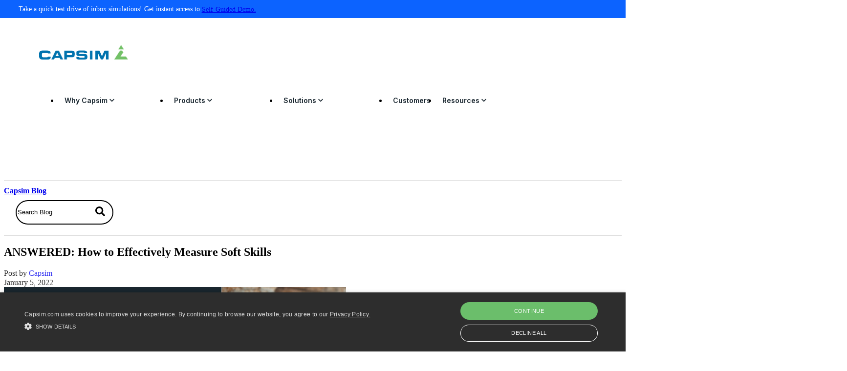

--- FILE ---
content_type: text/html; charset=UTF-8
request_url: https://www.capsim.com/blog/how-to-effectively-measure-soft-skills
body_size: 22103
content:
<!doctype html><html lang="en"><head>
		<meta charset="utf-8">
		<title>ANSWERED: How to Effectively Measure Soft Skills</title>
		<meta name="description" content="It is difficult to effectively measure soft skills, but accurate skill assessment is crucial to your business’s success. The number one method for...">
		
		<link rel="SHORTCUT ICON" href="https://www.capsim.com/hubfs/favicon-1.ico">
		
		
		
		
		<meta name="viewport" content="width=device-width, initial-scale=1">

    
    <meta property="og:description" content="It is difficult to effectively measure soft skills, but accurate skill assessment is crucial to your business’s success. The number one method for...">
    <meta property="og:title" content="ANSWERED: How to Effectively Measure Soft Skills">
    <meta name="twitter:description" content="It is difficult to effectively measure soft skills, but accurate skill assessment is crucial to your business’s success. The number one method for...">
    <meta name="twitter:title" content="ANSWERED: How to Effectively Measure Soft Skills">

    

    
  <script id="hs-search-input__valid-content-types" type="application/json">
    [
      
        "SITE_PAGE",
      
        "LANDING_PAGE",
      
        "BLOG_POST",
      
        "LISTING_PAGE",
      
        "KNOWLEDGE_ARTICLE",
      
        "HS_CASE_STUDY"
      
    ]
  </script>


    <style>
a.cta_button{-moz-box-sizing:content-box !important;-webkit-box-sizing:content-box !important;box-sizing:content-box !important;vertical-align:middle}.hs-breadcrumb-menu{list-style-type:none;margin:0px 0px 0px 0px;padding:0px 0px 0px 0px}.hs-breadcrumb-menu-item{float:left;padding:10px 0px 10px 10px}.hs-breadcrumb-menu-divider:before{content:'›';padding-left:10px}.hs-featured-image-link{border:0}.hs-featured-image{float:right;margin:0 0 20px 20px;max-width:50%}@media (max-width: 568px){.hs-featured-image{float:none;margin:0;width:100%;max-width:100%}}.hs-screen-reader-text{clip:rect(1px, 1px, 1px, 1px);height:1px;overflow:hidden;position:absolute !important;width:1px}
</style>

<link rel="stylesheet" href="https://www.capsim.com/hubfs/hub_generated/template_assets/1/183429269121/1761397143078/template_base.min.css">
<link rel="stylesheet" href="https://www.capsim.com/hubfs/hub_generated/template_assets/1/183428302467/1761397144818/template_base-overrides.min.css">
<link class="hs-async-css" rel="preload" href="https://www.capsim.com/hubfs/hub_generated/template_assets/1/48603507858/1761397139951/template_blog-delta.min.css" as="style" onload="this.onload=null;this.rel='stylesheet'">
<noscript><link rel="stylesheet" href="https://www.capsim.com/hubfs/hub_generated/template_assets/1/48603507858/1761397139951/template_blog-delta.min.css"></noscript>
<link rel="stylesheet" href="https://maxcdn.bootstrapcdn.com/font-awesome/4.7.0/css/font-awesome.min.css">

<style>
	.top-bar {
		background-color: rgba(12, 99, 255, 100);
		color: rgba(255, 255, 255);
    padding: 0.35rem
	}
	.close-top-bar i {
		color:rgba(255, 255, 255);
		opacity: 0.8;
		position: absolute;
		right: 15px;
		font-size: 1.3rem;
		top: 50%;
		-webkit-transform: translateY(-50%);
		    -ms-transform: translateY(-50%);
		        transform: translateY(-50%);
	}
	.navbar-brand:focus,
	.navbar-brand:hover {
		text-decoration: none
	}
	.navbar-nav .nav-link:not(.btn) {
		padding-right: 0;
		padding-left: 0
	}
	.navbar-text {
		display: inline-block;
		padding-top: .25rem;
		padding-bottom: .25rem
	}
	.navbar-collapse {
		flex-basis: 100%;
		flex-grow: 1;
		align-items: center
	}
	.navbar-toggler {
		padding: 0;
		font-size: 1.3375rem;
		line-height: 1;
		background-color: transparent;
		border: .0625rem solid transparent;
		border-radius: .25rem
	}
	@media (max-width:1200px) {
		.navbar-toggler {
			font-size: calc(1.25875rem + .105vw)
		}
	}
	.navbar-toggler:focus,
	.navbar-toggler:hover {
		text-decoration: none
	}
	.navbar-toggler-icon {
		display: inline-block;
		width: 1.5em;
		height: 1.5em;
		vertical-align: middle;
		content: "";
		background-image: none !Important;
	}
	.mobile-only {
		display:block;
	}
	.top-bar ul {
		display:none;
	}
	@media (min-width:1200px) {
		.language-wrapper {
			margin-right: -.75rem;
		}
		.mobile-only {
			display:none;
		}
		.top-bar ul {
			display:block;
		}
		.navbar-expand-xl .navbar-nav .nav-link {
			padding-right: 0.75rem;
			padding-left: 0.75rem;
		}
		.navbar-expand-xl .navbar-toggler {
			display: none
		}
	}
	.navbar-expand {
		flex-flow: row nowrap;
		justify-content: flex-start
	}
	.navbar .container-fluid:before,
	.navbar .container-fluid:after {
		display: none;
	}
	.navbar-expand > .container,
	.navbar-expand > .container-fluid {
		padding-right: 0;
		padding-left: 0
	}
	.navbar-expand .navbar-nav {
		flex-direction: row
	}
	.navbar-expand .navbar-nav .nav-link {
		padding-right: 1rem;
		padding-left: 1rem
	}
	.navbar-expand > .container,
	.navbar-expand > .container-fluid {
		flex-wrap: nowrap
	}
	.navbar-expand .navbar-collapse {
		display: flex!important;
		flex-basis: auto
	}
	.navbar-expand .navbar-toggler {
		display: none
	}
	.sr-navbar .navbar-brand {
		color: rgba(98, 100, 109, .8)
	}
	.sr-navbar .navbar-brand:focus,
	.sr-navbar .navbar-brand:hover {
		color: rgba(98, 100, 109, .8)
	}

	.sr-navbar .navbar-toggler {
		color: #2f3338;
		border-color: transparent;
		border: none;
	}
	.sr-navbar .navbar-text {
		color: #2f3338
	}
	.sr-navbar .navbar-text a {
		color: rgba(98, 100, 109, .8)
	}
	.sr-navbar .navbar-text a:focus,
	.sr-navbar .navbar-text a:hover {
		color: rgba(98, 100, 109, .8)
	}
	.headroom {
		will-change: transform;
		background-color: inherit;
		transition: all .2s ease
	}
	.headroom--pinned,
	.headroom--unpinned,
	.position-fixed {
		position: fixed!important
	}
	@media (prefers-reduced-motion:reduce) {
		.headroom {
			transition: none
		}
	}
	.headroom--pinned {
		transform: translateY(0)
	}
	.headroom--not-top .navbar-theme-default .navbar-brand-light {
		display: none
	}
	.headroom--not-top .navbar-theme-default .navbar-brand-dark {
		display: block
	}
	.navbar .dropdown-menu {
		border: 0;
		padding: .7rem 0;
		margin: 0;
		box-shadow: 0 1rem 3rem rgb(11 11 12 / 5%);
		border-top: 3px solid;
		background-color: #ffffff;
	}
	@keyframes show-navbar-collapse {
		0% {
			opacity: 0;
			transform: scale(.95);
			transform-origin: 100% 0
		}
		100% {
			opacity: 1;
			transform: scale(1)
		}
	}
	.navbar-main {
		position: absolute;
		top: 0;
		width: 100%;
		z-index: 100;
		-webkit-box-shadow: 15px 10px 20px 0 rgba(0, 0, 0, 0.0);
		box-shadow: 15px 10px 20px 0 rgba(0, 0, 0, 0.0);
		-webkit-transition: all 0.2s ease;
		-o-transition: all 0.2s ease;
		transition: all 0.2s ease;
	}
	.headroom--not-top .navbar-main {
		-webkit-box-shadow: 15px 10px 20px 0 rgba(0, 0, 0, 0.05);
		box-shadow: 15px 10px 20px 0 rgba(0, 0, 0, 0.05);
	}
	.navbar .navbar-nav .nav-item .media:not(:last-child) {
		margin-bottom: 1.5rem
	}
	.navbar .navbar-nav .dropdown .dropdown-menu {
		top: calc(100% + 7px);
	}
	.dropdown-menu.show {
		display: block !important;
	}
	.navbar .navbar-nav .dropdown-submenu {
		position: relative
	}
	.navbar .navbar-nav .dropdown-submenu .dropdown-menu {
		display: none;
		top: -5px;
		left: 100%;
		opacity: 0
	}
	.navbar .navbar-nav .nav-link-arrow {
		transition: transform .2s ease
	}
	.dropdown-toggle::after {
		display: none;
	}

	.sr-navbar .navbar-brand-dark {
		display: none
	}
	.sr-navbar .navbar-brand {
		color: #62646d
	}
	.navbar-transparent {
		background-color: transparent;
		border: 0;
		box-shadow: none
	}
	@media (min-width:1200px) {
		.nav-ctas {
			margin-left: 1.25rem;
		}
		.navbar-nav > .nav-item {
			position: relative
		}
		.navbar-nav > .nav-item [data-toggle=dropdown]::after {
			transition: all .2s ease
		}
		.navbar-nav > .nav-item.show [data-toggle=dropdown]::after {
			transform: rotate(180deg)
		}
		.navbar-nav > .nav-item:not(.dropdown):after, .navbar-nav .nav-item.active:after {
			content: '';
			height: 3px;
			transition: .3s ease all;
			position: absolute;
			bottom: 12px;
			left: 50%;
			transform: translateX(-50%);
			width: 0
		}
		.navbar-nav > .nav-item:not(.dropdown):hover:after, .navbar-nav > .nav-item.active:after {
			width: 80%
		}
		.navbar-nav .nav-item.dropdown.active:after {
			left: 46%;
		}
		.navbar-nav > .nav-item.dropdown.active:after {
			width: 76%
		}
		.navbar-nav .nav-link {
			padding-top: 2rem;
			padding-bottom: 2rem;
			border-radius: .25rem
		}
		.navbar-nav .nav-link i {
			margin-right: .3rem;
			font-size: 1.25rem;
		}
		.navbar-nav .nav-link-arrow {
			font-size: 1.5rem;
		}
		.navbar-nav .nav-link-icon {
			padding-left: .5rem;
			padding-right: .5rem;
			font-size: 1rem;
			border-radius: .25rem
		}
		.navbar-nav .nav-link-icon i {
			margin-right: 0
		}
		.navbar-nav .dropdown-menu-right:before {
			right: 20px;
			left: auto
		}
		.navbar-nav .dropdown-menu.show {
			opacity: 1;
			pointer-events: auto;
			animation: show-navbar-dropdown .25s ease forwards
		}
		.navbar-nav .dropdown-menu.close {
			display: block;
			animation: hide-navbar-dropdown .15s ease backwards
		}
		.navbar-nav .dropdown-menu {
			display: block;
			opacity: 0;
			pointer-events: none;
			transition: all .2s ease;
			border-top-left-radius: 0;
			border-top-right-radius: 0;
		}
		.navbar-nav .dropdown-submenu:hover > .dropdown-menu,
		.navbar-nav .dropdown:hover > .dropdown-menu {
			display: block;
			opacity: 1;
			pointer-events: auto;
			transform: translate(0, -7.5px);
		}
		.navbar-nav .dropdown:hover .nav-link > .nav-link-arrow {
			transform: rotate(180deg)
		}
		.navbar-nav .dropdown-submenu:hover .dropdown-item > .nav-link-arrow {
			transform: rotate(90deg)
		}
		.navbar-nav .dropdown-menu-inner {
			position: relative;
			padding: 1rem
		}
		.navbar-transparent .navbar-nav .nav-link.disabled {
			color: rgba(255, 255, 255, .25)
		}
		.navbar-transparent .navbar-brand {
			color: #fff
		}
		.navbar-transparent .navbar-brand:focus,
		.navbar-transparent .navbar-brand:hover {
			color: #fff
		}
		.navbar-collapse > .container,
		.navbar-collapse > .container-fluid {
			display: -ms-flexbox;
			display: flex;
			-ms-flex-wrap: wrap;
			flex-wrap: wrap;
			-ms-flex-align: center;
			align-items: center;
			-ms-flex-pack: justify;
			justify-content: space-between;
			padding: 0;
		}
	}
	.navbar-collapse-header {
		display: none
	}
	@media (max-width:1199.98px) {
		.navbar .navbar-nav .dropdown-submenu.show .dropdown-menu {
			display: block !important;
			opacity: 1 !important;
			pointer-events: all !important;
			margin-left: 2rem;
		}
		.navbar-nav .nav-link {
			padding: .85rem 0
		}
		.navbar-nav .dropdown-menu {
			box-shadow: none;
			min-width: auto
		}
		.navbar-nav .dropdown-menu .media svg {
			width: 30px
		}
		.navbar-collapse {
			width: 100%;
			position: absolute;
			top: 0;
			left: 0;
			right: 0;
			z-index: 1050;
			overflow-y: auto;
			height: calc(100vh)!important;
			opacity: 0
		}
		.navbar-collapse .navbar-toggler {
			position: relative;
			display: inline-block;
			width: 20px;
			height: 20px;
			padding: 0
		}
		.navbar-collapse .navbar-toggler span {
			display: block;
			position: absolute;
			width: 100%;
			height: 2px;
			border-radius: 2px;
			opacity: 1;
			background: #283448
		}
		.navbar-collapse .navbar-collapse-header {
			display: block;
			padding-bottom: 1rem;
		}
		.collapse-close a.fa.fa-times {
			font-size: 1.75rem;
			margin-top: .15rem;
			padding: .25rem 1.05rem;
		}
		.navbar-collapse .collapse-close {
			text-align: right
		}
		.nav-link-arrow {
			font-size: 1.5rem;
		}
		.dropdown.show .nav-link > .nav-link-arrow {
			transform: rotate(180deg);
		}
		.dropdown-submenu.show .dropdown-item > .nav-link-arrow {
			transform: rotate(90deg);
		}
		.navbar-collapse.collapsing,
		.navbar-collapse.show {
			padding: 1rem;
			border-radius: .2rem;
			background-color: #ffffff;
			animation: show-navbar-collapse .2s ease forwards;
			box-shadow: 0 0 20px rgba(0, 0, 0, .1)
		}
		.navbar-collapse.collapsing-out {
			animation: hide-navbar-collapse .2s ease forwards
		}
		@keyframes hide-navbar-collapse {
			from {
				opacity: 1;
				transform: scale(1);
				transform-origin: 100% 0
			}
			to {
				opacity: 0;
				transform: scale(.95)
			}
		}
		@keyframes show-navbar-dropdown {
			0% {
				opacity: 0;
				transform: translate(0, 10px) perspective(200px) rotateX(-2deg);
				transition: visibility .45s, opacity .45s, transform .45s
			}
			100% {
				transform: translate(0, 0);
				opacity: 1
			}
		}

		@keyframes hide-navbar-dropdown {
			from {
				opacity: 1
			}
			to {
				opacity: 0;
				transform: translate(0, 10px)
			}
		}
		@keyframes show-dropdown {
			0% {
				opacity: 0;
				transform-origin: perspective(200px) rotateX(-2deg);
				transition: visibility .45s, opacity .5s
			}
			100% {
				opacity: 1
			}
		}
		@keyframes hide-dropdown {
			from {
				opacity: 1
			}
			to {
				opacity: 0;
				transform: translate(0, 10px)
			}
		}
	}
	.navbar-main {
		padding: 0.5rem 1rem;
	}
	@media (min-width: 1200px) {
		.navbar-main {
			padding: 0rem 5rem;
		}
	}
	.dropdown-menu {
		min-width: 14rem
	}
	.dropdown-menu .dropdown-header,
	.dropdown-menu .dropdown-item {
		padding: .7rem 1.85rem;
	}
	.dropdown-menu .dropdown-header {
		color: #4b4d58;
		font-weight: 600
	}
	.show .dropdown-menu {
		animation: show-dropdown .2s ease forwards !important;
	}
	[data-toggle]:hover {
		cursor: pointer
	}
	.dropdown-toggle:after,
	.dropleft .dropdown-toggle:before,
	.dropright .dropdown-toggle:after,
	.dropup .dropdown-toggle:after {
		display: none
	}
	.headroom--not-top .navbar-theme-default {
		background-color: #ffffff;
		box-shadow: 0 0 30px 0 rgba(119,131,143,0.20);
	}
	.navbar-nav > .nav-item:not(.dropdown):after, .navbar-nav .nav-item.active:after {
		background: #0c63ff;
	}
	.sr-navbar .navbar-nav .nav-link,
	.sr-navbar .navbar-nav .active > .nav-link,
	.globe_class {
		color: #19262f !important;
	}
	.sr-navbar .navbar-nav svg,
	.sr-navbar .navbar-nav svg g,
	.navbar-collapse .collapse-close svg g {
		fill: #19262f !important;
	}
	.sr-navbar .navbar-nav .nav-link:focus svg,
	.sr-navbar .navbar-nav .nav-link:hover svg g,
	.dropdown-item:focus svg,
	.dropdown-item:hover svg g {
		fill: #0c63ff !important;
	}
	.toggler path {
		stroke: #19262f;
	}
	.dropdown-item,
	.lang_list_class li a {
		
		color: #19262f !important;
		
	}
	.sr-navbar .navbar-nav .nav-link.disabled {
		color: #19262f !important;
	}
	.navbar .navbar-nav .dropdown .dropdown-item,
	.navbar .navbar-nav .nav-link,
	.lang_list_class li a {
		
		font-weight: 600; text-decoration: none; font-family: Inter, sans-serif; font-style: normal;
		font-size: 14px;
		
		
	}
	
	.headroom--not-top .navbar-theme-default .nav-link,
	.headroom--not-top .navbar-theme-default .active > .nav-link,
	.headroom--not-top .globe_class,
	.headroom--not-top .lang_list_class li a{
		color: #19262f !important;
	}
	.headroom--not-top .navbar-nav svg,
	.headroom--not-top .navbar-nav svg g {
		fill: #19262f !important;
	}
	.headroom--not-top .navbar-theme-default > .nav-item:not(.dropdown):after,
	.headroom--not-top .navbar-theme-default .nav-item.active:after,
	.headroom--not-top .navbar-theme-default .nav-item:not(.dropdown):after,
	.headroom--not-top .navbar-theme-default .nav-item:after {
		background: #0c63ff;
	}
	.headroom--not-top .navbar-theme-default .toggler path {
		stroke: #19262f;
	}
	
	.sr-navbar .navbar-nav .nav-link:focus,
	.sr-navbar .navbar-nav .nav-link:hover,
	.dropdown-item:focus,
	.dropdown-item:hover,
	.lang_list_class li a:hover,
	.globe_class:hover {
		color: #0c63ff !important;
		background: none;
	}
	

	
	.navbar-main {
		position: relative;
		background-color: #ffffff
	}
	body {
		margin-top: 80px !important;
		-webkit-transition: all 0.2s ease;
		-o-transition: all 0.2s ease;
		transition: all 0.2s ease;
	}
	
	
	
	.headroom--unpinned {
		transform: translateY(-100%)
	}
	
	@media (max-width:1199.98px) {
		.navbar .navbar-nav .dropdown .dropdown-menu {
			border-top: 0;
			border-left: 3px solid;
			border-radius: 0;
		}
	}
	.navbar-collapse-header .container {
		display: block;
	}
	/** Search CSS **/
	.search {
		display: -webkit-box;
		display: -ms-flexbox;
		display: flex;
		-webkit-box-align: center;
		-ms-flex-align: center;
		align-items: center;
		-webkit-box-pack: center;
		-ms-flex-pack: center;
		justify-content: center;
		position: relative;
	}
	input.hs-search-field__input.form-control {
		padding: 0;
		height: auto;
		background: transparent;
		border: none;
		border-bottom: 1px solid #d9d9d9;
		border-radius: 0;
	}
	.navbar-search-form-wrapper {
		position: absolute;
		background: #fff;
		
		right: 100%;
		
		width: 0;
		-webkit-transition: all 0.2s ease;
		-o-transition: all 0.2s ease;
		transition: all 0.2s ease;
		display: -webkit-box;
		display: -ms-flexbox;
		display: flex;
		-webkit-box-align: end;
			-ms-flex-align: end;
				align-items: flex-end;
		opacity: 0;
	}
	.navbar-search-form-wrapper.open {
		opacity: 1;
	}
	.navbar-search-form-wrapper.open {
		width: 250px;
	}
	.navbar-search-form-wrapper .hs-search-field {
		width: 100%;
		-webkit-box-shadow: 0 3px 20px 0 rgba(0,0,0,0.1);
		box-shadow: 0 3px 20px 0 rgba(0,0,0,0.1);
	}
	span.sr-search-toggle {
		position: relative;
		z-index: 1;
	}
	input.hs-search-field__input.form-control {
		color: #262628;
	}
	.sr-nav .hs-menu-depth-1 > a:not(.cta_button), .show-search {
		color: #FFFFFF;
		-webkit-transition: all 0.2s ease;
		-o-transition: all 0.2s ease;
		transition: all 0.2s ease;
	}
	.mobile-nav {
		display:none;
	}
	.desktop-nav {
		display:flex;
	}
	.lang_switcher_class {
		border-color: inherit;
	}
	.globe_class:before {
		content: "\f0ac";
	}
	.globe_class {
		font-family: FontAwesome;
		font-size: 1.5rem;
		text-rendering: auto;
		-webkit-font-smoothing: antialiased;
		-moz-osx-font-smoothing: grayscale;
		background: none !important;
		position: relative;
		padding: 2.7rem 1.5rem 2.7rem 2.25rem;
		display: -webkit-box;
		display: -ms-flexbox;
		display: flex;
		-webkit-box-align: center;
		-ms-flex-align: center;
		align-items: center;
		-webkit-box-pack: center;
		-ms-flex-pack: center;
		justify-content: center;
		border-color: inherit;
	}
	.lang_list_class {
		top: 100% !important;
		left: 60% !important;
		box-shadow: 0 1rem 3rem rgb(11 11 12 / 5%);
		border-top: 2px solid;
		border-color: inherit;
		padding: 0;
		min-width: 12rem;
		padding: .7rem 0;
		background: #fff;
		text-align: left;
	}
	.lang_list_class li {
		border: none !important;
		padding: 0 !important;
	}
	.lang_list_class li a {
		padding: 1rem 1.85rem;
		display: block;
	}
	.lang_list_class:after,
	.lang_list_class:before {
		display: none;
	}
	@media (max-width: 1199.98px) {
		.sr-navbar .navbar-nav .nav-link,
		.sr-navbar .navbar-nav .active > .nav-link,
		.globe_class,
		.lang_list_class li a {
			
			color: #19262f !important;
			
		}
		.sr-navbar .navbar-nav svg,
		.sr-navbar .navbar-nav svg g,
		.navbar-collapse .collapse-close svg g{
			
			fill: #19262f !important;
			
		}
		.globe_class {
			padding: 1rem 0 2rem 0;
			margin-top: 1.5rem;
			width: 100%;
			font-size: 2rem;
			-webkit-box-pack: start;
			-ms-flex-pack: start;
			justify-content: flex-start;
		}
		.globe_class:hover .lang_list_class {
			display: block;
			left: 0 !important;
			transform: none;
			text-align: left;
			box-shadow: none;
			border-left: 2px solid;
			border-color: inherit;
			border-top: 0;
			width: 100%;
		}
		.mobile-nav {
			display:block;
		}
		.desktop-nav {
			display:none;
		}
		.navbar-collapse .container,
		.navbar-collapse .container-fluid {
			display: block;
			padding: 0;
		}
		.search {
			-webkit-box-orient: horizontal;
			-webkit-box-direction: reverse;
			-ms-flex-direction: row-reverse;
			flex-direction: row-reverse;
			-webkit-box-pack: end;
			-ms-flex-pack: end;
			justify-content: flex-end;
			margin: 0.5rem 0;
		}
		.navbar-search-form-wrapper {
			width: 265px !important;
			margin-right: 1rem;
			left: 0;
			right: 0;
			opacity: 1;
			position: relative;
		}
		.navbar-search-form-wrapper .hs-search-field {
			-webkit-box-shadow: none;
			box-shadow: none;
		}
		.sr-nav .hs-menu-depth-1 > a:not(.cta_button):hover {
			color: #333;
			opacity: .6;
		}
		input.hs-search-field__input.form-control {
			color: rgba(85,85,8, 5);
		}
		input.hs-search-field__input.form-control {
			border-bottom: 1px solid #333;
		}
	}

	/** Top Bar **/
	.top-bar {
		display:-webkit-box;
		display:-ms-flexbox;
		display:flex;
		-webkit-box-align:space-between;
		-ms-flex-align:space-between;
		align-items:space-between;
		width:100%;
	}
	.top-bar .right {
		text-align:right;
	}
	.top-bar ul {
		padding-left:0;
		margin:0;
	}
	.top-bar ul li {
		list-style-type:none;
		display:inline-block;
		padding:.5rem 0;
	}
	.top-bar ul li a {
		padding-right:2rem;
		color:#fff;
		font-size:0.8rem;
	}
	.top-bar ul li a:hover {
		filter: brightness(110%);
	}
	.top-bar ul li:last-child a {
		padding-right:0;
	}
	nav#navbar-main {
		width:100%;
		left: 0;
		top:0;
		z-index:100;
	}
	.top-bar-text p {
		margin:0;
		font-size:0.9rem;
	}
	.top-bar-text {
		padding:0.25rem 2rem;
		text-align:center;
	}
	.close-top-bar i:hover {
		cursor:pointer;
		opacity:1;
	}
</style>

<link rel="stylesheet" href="https://7052064.fs1.hubspotusercontent-na1.net/hubfs/7052064/hub_generated/module_assets/1/-2712622/1761841452123/module_search_input.min.css">
<link rel="stylesheet" href="https://www.capsim.com/hubfs/hub_generated/module_assets/1/79751641662/1741993095275/module_VERTICAL_Blog_Sidebar_Offer_GLOBAL.min.css">

<style>
  .sidebar-bg .btn-wrapper:after{
    content: "";
    position: absolute;
    background: url("https://www.capsim.com/hubfs/Arrow.svg");
    width: 35px;
    height: 30px;
    bottom: -25%;
    right: -30%;
    background-repeat: no-repeat;
    background-size: cover;
  }
</style>


		<style>
			.module_16535023311891 {
				
					background: linear-gradient(-225deg, rgba(229, 229, 229, 0.70) 0%, rgba(241, 241, 241, 0.70) 100%)
				
			}
			.module_16535023311891 #exit-popup {
				max-width: 540px;
			}
			.module_16535023311891 #exit-popup .modal-header {
				border: none;
				padding: 0;
			}
			.module_16535023311891 #exit-popup .modal-body {
				padding: 1rem 2rem 3rem 2rem;
			}
			.module_16535023311891 #exit-popup .col-md-6 {
				padding: 0;
			}
			.module_16535023311891 #exit-popup .popup-left small {
				color: #94979E;
				font-size: 10px;
				display: block;
				line-height: 15px;
				padding-top: 10px;
			}
			.module_16535023311891 #exit-popup .popup-left img {
				max-width: 380px;
			}
			.module_16535023311891 #exit-popup .popup-right p {
				margin: 20px 0;
			}
			.module_16535023311891 #exit-popup .hs-form .hs_submit {
				margin: 10px 0;
			}
			.module_16535023311891 #exit-popup a.close {
				border: 2px solid;
				border-radius: 50%;
				height: 33px;
				width: 32px;
				line-height: 29px;
				text-align: center;
				padding: 0 !important;
				font-size: 13px;
				font-weight: 400;
				opacity: 1;
				margin: 0px -10px 0px auto;
				-webkit-transition: all 0.2s ease;
				-o-transition: all 0.2s ease;
				transition: all 0.2s ease;
				text-shadow: none;
			}
			.module_16535023311891 #exit-popup a.close:hover {
				background: var(--primary);
				cursor: pointer;
			}
			.module_16535023311891 #exit-popup a.close:hover svg,
			.module_16535023311891 #exit-popup a.close:hover svg g {
				fill: #fff
			}
			.module_16535023311891 .actions {
				padding: 0.25rem 0.5rem;
			}
			.module_16535023311891 .modal-content {
				border-radius: 0;
				background-color: #fff;
				border-color: #e5e7ea;
			}
			@media only screen and (max-width : 992px) {
				.module_16535023311891 #exit-popup .popup-left img {
					max-width: 90%;
				}
			}
			@media only screen and (max-width : 767px) {
				.module_16535023311891 #exit-popup .popup-right {
					padding-top: 30px;
				}
			}
      .module_16535023311891.modal.fade.show {
				display: block;
			}
		</style>
	

		<style>
			.module_16303406236881 {
				bottom: -100%;
				left: 15px;
				position: fixed;
				z-index: 1;
				max-width: 450px;
			}
			@media (max-width: 768px) {
				.module_16303406236881 {
					max-width: 100% !important;
					right: 15px;
				}
			}
			.module_16303406236881 .smart-pop-icon {
				background-color: #304559;
				padding: 1rem;
				overflow: hidden;
				border-right: 1px solid rgba(255,255,255, .4);
				border-left: 3px solid #0062ff;
				border-top-left-radius: 3px;
				border-bottom-left-radius: 3px;
				-webkit-transition: all 0.3s ease;
				-o-transition: all 0.3s ease;
				transition: all 0.3s ease;
			}
			.module_16303406236881 .smart-pop-icon img {
				display: block;
			}
			.module_16303406236881 .open-image {
				opacity: 0;
				width: 1px;
				height: 1px;
				-webkit-transition: all 0.2s ease;
				-o-transition: all 0.2s ease;
				transition: all 0.2s ease;
			}
			.module_16303406236881 .smart-pop-teaser {
				background: rgba(48, 69, 89, 0.9);
				-webkit-box-flex: 1;
				-ms-flex: 1;
				flex: 1;
			}
			.module_16303406236881 .smart-pop-teaser-wrapper {
				height: 100%;
				-webkit-box-flex: 1;
				-ms-flex: 1;
				flex: 1;
				padding: 0 1rem;
			}
			.module_16303406236881 .smart-pop-teaser-wrapper:hover {
				cursor: pointer;
				background: rgba(48, 69, 89, 1);
			}
			.module_16303406236881 .smart-pop-form p {
				font-size: .85rem;
				line-height: 1.25rem;
			}
			.module_16303406236881 .smart-pop-teaser .teaser {
				font-size: .9rem;
				margin: 0;
				font-weight: 500;
			}
			.module_16303406236881 .smart-pop-form {
				width: 100%;
				height: 0;
				opacity: 0;
				overflow: hidden;
			}
			.module_16303406236881 .smart-pop-form fieldset {
				padding: 0;
			}
			.module_16303406236881 .smart-pop-form .hs_submit {
				margin-top: 0;
			}
			.module_16303406236881 a.pop-close {
				position: absolute;
				right: .75rem;
				top: .5rem;
				font-size: 1.25rem;
			}
			
				.module_16303406236881 .field > label, .module_16303406236881 .form-group label {
					color: inherit;
				}
			

		</style>
	

<style>
	
	#preview button.close {
		position: absolute;
		opacity: 1;
		right: 10px;
		top: 10px;
		padding: 0;
		z-index: 1;
		color: #0062FF;
		font-size: 2rem;
	    line-height: 1;
	    width: 2rem;
	    height: 2rem;
	    display: flex;
	    justify-content: center;
	    align-items: center;
	}
	
	.ar-get-started-modal .modal-body {
		padding: 0 15px;
	}
	.ar-get-started-modal .modal-title {
		font-size: 30px;
		line-height: 40px;
	}
	.ar-get-started-modal .modal-content {
		border-radius: 13px;
		border: 0;
    border: 2px solid #0062FF !important;
   /* border-bottom: 4px solid !important;*/
	}
	.modal-open .modal {
		padding: 0 !important;
	}
	.ar-get-started-modal .second-col {
		background-color: ;
	}
	.ar-get-started-modal .modal-body .col-md-6 > div {
		display: flex;
		flex-wrap: wrap;
		align-items: flex-start;
		height: 100%;
		padding: 6rem 1.25rem;
	}
  .ar-get-started-modal .modal-body .first-col > div {
    padding-top: 180px;
    padding-left: 30px;
  }
	.ar-get-started-modal .modal-body .second-col .modal-menu {
		padding: 4rem 8rem;
	}
  
  @media (max-width: 768px) {
    .ar-get-started-modal .modal-body .second-col .modal-menu {
		padding: 2rem 1rem;
	  }
  }
  
	.ar-get-started-modal .modal-text ul li {
		position: relative;
		padding: 0 0 1.5rem 2rem;
		font-size: 12px
	}
	.ar-get-started-modal .modal-text ul li:last-child {
		padding-bottom: 0;
	}
	.ar-get-started-modal .modal-text ul {
		padding: 0;
		list-style: none;
	}
	.ar-get-started-modal .modal-menu ul, .modal-menu .hs-menu-wrapper {
		list-style: none;
		padding: 0;
		margin: 0;
		width: 100%;
	}
	.ar-get-started-modal .modal-menu ul li {
		margin-bottom: 8px;
	}
	.ar-get-started-modal .modal-menu ul li a {
		display: block;
		padding: 1.80rem 1rem;
		color: #000;
    text-transform: uppercase;
    font-weight: 600;
		font-size: 1rem;
		line-height: 1.5;
		border:2px solid;
		border-radius: 7px;
		background-color: none;
		position: relative;
	}
	.ar-get-started-modal .modal-menu ul li a:hover {
		background-color:#0062FF;
    color:#fff;
	}
	.ar-get-started-modal .modal-menu ul li a::before {
		content: '\f061';
		font-family: fontawesome;
		font-size: 1rem;
		display: block;
		line-height: 1.275rem;
		text-align: center;
		position: absolute;
		left: auto;
		top: 50%;
		right: .5rem;
		transform: translateY(-50%);
	}
</style>


		<style>
			
			
			
			.sr-footer-05 .sr-footer-nav .hs-menu-wrapper > ul {
				list-style: none;
				padding: 0;
				margin: 0;
			}
			.sr-footer-05 .sr-footer-nav li a {
				line-height: 3rem;
				font-size: 0.9rem;
				color: inherit;
			}
			.sr-footer-05 .copyright-links a {
				color: inherit;
			}
			.sr-footer-05 .sr-footer-nav .hs-menu-depth-1 > a,
			.sr-footer-05 .sr-footer-nav li a,
			.sr-footer-05 .footer-copyright p a,
			.sr-footer-05 .copyright-links a {
				
			}
			.sr-footer-05 .sr-footer-nav .hs-menu-depth-1 > a {
				
				color: #000;
				
				font-size: 1rem;
				font-weight: 600;
			}
			.sr-footer-05 .social {
				list-style: none;
				padding-left: 0;
			}
			.sr-footer-05 .social li {
				display: inline-block;
				text-align: center;
			}
			.sr-footer-05 .social li a {
				border-bottom: none;
				font-size: 1.4em;
			}
			.sr-footer-05 ul.social li {
				display: inline-block;
				font-size: 1.2em;
			}
			.sr-footer-05 ul.social li i {
				border-radius: 50%;
				width: 2.3rem;
				height: 2.3rem;
				display: -webkit-box;
				display: -ms-flexbox;
				display: flex;
				-webkit-box-align: center;
				-ms-flex-align: center;
				align-items: center;
				-webkit-box-pack: center;
				-ms-flex-pack: center;
				justify-content: center;
				color: inherit;
				margin: 3px;
			}
			.sr-footer-05 ul.social li i svg,
			.sr-footer-05 ul.social li i svg g {
				fill: inherit;
			}
			.sr-footer-05 .footer-logo-social {
				padding: 3em 0;
			}
			.sr-footer-05 ul.hs-menu-children-wrapper {
				list-style-type: none;
				padding: 0;
			}
			.sr-footer-05 .footer-copyright p a {
				border-bottom: none;
			}
			.sr-footer-05 .footer-logo-social {
				text-align: center;
			}
			.sr-footer-05 .footer-logo-social img {
				max-width: 100%;
				height: auto;
			}
			.sr-footer-05 .sr-footer-nav .hs-menu-depth-1 {
				width: 50%;
				margin-bottom: 2rem;
			}
			.sr-footer-05 .footer-copyright p.small,
			.sr-footer-05 p:last-child {
				margin: 0;
			}
			.sr-footer-05 .copyright-links ul {
				list-style: none;
				margin: 0;
				padding: 0;
			}
			.sr-footer-05 .copyright-links ul li {
				display: inline-block;
			}
			.sr-footer-05 .copyright-links ul, 
			.sr-footer-05 .copyright-links ul li {
				font-size: inherit;
			}
			@media only screen and (min-width: 992px) {
				.sr-footer-05 .copyright-links ul li {
					margin-left: 2rem;
				}
				.sr-footer-05 .sr-footer-nav .hs-menu-depth-1 {
					margin-bottom: 0;
				}
				.sr-footer-05 .social li a {
					font-size: 1.2em;
				}
				.sr-footer-05 .sr-footer-nav .hs-menu-depth-1 {
					width: auto;
					padding-left: 4rem;
				}
				.sr-footer-05 .sr-footer-nav .hs-menu-depth-1:first-child {
					padding-left: 0;
				}
				.sr-footer-05 .sr-footer-nav .hs-menu-wrapper > ul {
					display: -webkit-box;
					display: -ms-flexbox;
					display: flex;
					-ms-flex-wrap: wrap;
					flex-wrap: wrap;
					-webkit-box-pack: end;
					-ms-flex-pack: end;
					justify-content: flex-end;
				}
			}

		</style>
	<style>
  @font-face {
    font-family: "Inter";
    font-weight: 800;
    font-style: normal;
    font-display: swap;
    src: url("/_hcms/googlefonts/Inter/800.woff2") format("woff2"), url("/_hcms/googlefonts/Inter/800.woff") format("woff");
  }
  @font-face {
    font-family: "Inter";
    font-weight: 700;
    font-style: normal;
    font-display: swap;
    src: url("/_hcms/googlefonts/Inter/700.woff2") format("woff2"), url("/_hcms/googlefonts/Inter/700.woff") format("woff");
  }
  @font-face {
    font-family: "Inter";
    font-weight: 400;
    font-style: normal;
    font-display: swap;
    src: url("/_hcms/googlefonts/Inter/regular.woff2") format("woff2"), url("/_hcms/googlefonts/Inter/regular.woff") format("woff");
  }
  @font-face {
    font-family: "Inter";
    font-weight: 600;
    font-style: normal;
    font-display: swap;
    src: url("/_hcms/googlefonts/Inter/600.woff2") format("woff2"), url("/_hcms/googlefonts/Inter/600.woff") format("woff");
  }
</style>

    


    

<!-- GDPR script from Evan -->
<script type="text/javascript" charset="UTF-8" src="//cdn.cookie-script.com/s/1f65fadefafa779b3119103b6107119c.js"></script>
<!-- End GDPR script -->
<meta property="og:image" content="https://www.capsim.com/hubfs/Blog%20Post%20Images/Featured%20Images/Capsim-Blog_Accurately-Assess-Soft-Skills-3%20(1).jpg">
<meta property="og:image:width" content="700">
<meta property="og:image:height" content="300">

<meta name="twitter:image" content="https://www.capsim.com/hubfs/Blog%20Post%20Images/Featured%20Images/Capsim-Blog_Accurately-Assess-Soft-Skills-3%20(1).jpg">


<meta property="og:url" content="https://www.capsim.com/blog/how-to-effectively-measure-soft-skills">
<meta name="twitter:card" content="summary_large_image">

<link rel="canonical" href="https://www.capsim.com/blog/how-to-effectively-measure-soft-skills">
	<script type="application/ld+json">
		{
			"@context": "http:\/\/schema.org\/",
			"@type": "BlogPosting",
			"datePublished": "2022-01-05 17:00:00",
			"headline": "ANSWERED: How to Effectively Measure Soft Skills",
			"description":"It is difficult to effectively measure soft skills, but accurate skill assessment is crucial to your business&rsquo;s success. The number one method for...",
			"mainEntityOfPage": {
				"@type": "WebPage",
				"@id": "https://www.capsim.com/blog/how-to-effectively-measure-soft-skills"
			},
			"author": {
				"@type": "Person",
				"name": "Capsim"
			},
			"publisher": {
				"@type": "Organization",
				"name": "Capsim",
				"logo": {
					"@type": "ImageObject",
					"url": "https://fs.hubspotusercontent00.net/hubfs/3787757/header-logo-retina.original.png",
					"width": 365,
					"height": 60
				}
			},
			"dateModified": "2022-05-13T3:57:38 PM",
			"image": {
				"@type": "ImageObject",
				"url": "https://fs.hubspotusercontent00.net/hubfs/3787757/Capsim_August2017/Images/favicon.ico",
				"width": 16,
				"height": 16
			},
			"name": "ANSWERED: How to Effectively Measure Soft Skills"
		}
	</script>

<meta property="og:type" content="article">
<link rel="alternate" type="application/rss+xml" href="https://www.capsim.com/blog/rss.xml">
<meta name="twitter:domain" content="www.capsim.com">
<script src="//platform.linkedin.com/in.js" type="text/javascript">
    lang: en_US
</script>

<meta http-equiv="content-language" content="en">






		
		
		
		
	<meta name="generator" content="HubSpot"></head>

	

	<body class="blog blog-single" data-spy="scroll" data-target=".pin-nav" data-offset="50">

		
    
      <div id="hs_cos_wrapper_module_16535024179515" class="hs_cos_wrapper hs_cos_wrapper_widget hs_cos_wrapper_type_module" style="" data-hs-cos-general-type="widget" data-hs-cos-type="module">
<nav id="navbar-main" class="headroom headroom--not-bottom headroom--pinned headroom--top">
	
	<div class="top-bar text-white">
		<div class="container-fluid">
			<div class="row">
				
				<div class="col-12 top-bar-text">
					<p>Take a quick test drive of inbox simulations! Get instant access to <!--HubSpot Call-to-Action Code --><span class="hs-cta-wrapper" id="hs-cta-wrapper-b7c6224a-d882-46d0-9a1d-24bbb250f2c1"><span class="hs-cta-node hs-cta-b7c6224a-d882-46d0-9a1d-24bbb250f2c1" id="hs-cta-b7c6224a-d882-46d0-9a1d-24bbb250f2c1"><!--[if lte IE 8]><div id="hs-cta-ie-element"></div><![endif]--><a href="https://cta-redirect.hubspot.com/cta/redirect/3787757/b7c6224a-d882-46d0-9a1d-24bbb250f2c1"><img class="hs-cta-img" id="hs-cta-img-b7c6224a-d882-46d0-9a1d-24bbb250f2c1" style="border-width:0px;" src="https://no-cache.hubspot.com/cta/default/3787757/b7c6224a-d882-46d0-9a1d-24bbb250f2c1.png" alt="Self-Guided Demo."></a></span><script charset="utf-8" src="/hs/cta/cta/current.js"></script><script type="text/javascript"> hbspt.cta._relativeUrls=true;hbspt.cta.load(3787757, 'b7c6224a-d882-46d0-9a1d-24bbb250f2c1', {"useNewLoader":"true","region":"na1"}); </script></span><!-- end HubSpot Call-to-Action Code --></p>
					
				</div>
				
				
			</div>
		</div>
	</div>
	
	<div class="navbar navbar-main navbar-expand-xl navbar-theme-default sr-navbar">
		<div class="container-fluid">
			<a class="navbar-brand" href="https://www.capsim.com">
				
					
					
					
					<img src="https://www.capsim.com/hubfs/images/capsim_logo_retina.svg" alt="capsim_logo_retina" loading="lazy" width="182" height="140" class="navbar-brand-dark">
				

				
					
					
					
					<img src="https://www.capsim.com/hubfs/images/capsim_logo_retina.svg" alt="capsim_logo_retina" loading="lazy" width="182" height="140" class="navbar-brand-light">
				
			</a>
			<div class="navbar-collapse collapse" id="navbar_global">

				<div class="container-fluid">
					<div class="navbar-collapse-header">
						<div class="row">
							<div class="col-6 collapse-brand">
								<a href="https://www.capsim.com">    <img src="https://www.capsim.com/hubfs/images/capsim_logo_retina.svg" alt="capsim_logo_retina" loading="lazy" width="182" height="140"> </a>
							</div>
							<div class="col-6 collapse-close">
								<a href="#navbar_global" role="button" data-toggle="collapse" data-target="#navbar_global" aria-controls="navbar_global" aria-expanded="false" aria-label="Toggle navigation">
								<svg version="1.0" xmlns="http://www.w3.org/2000/svg" viewbox="0 0 352 512" width="20" aria-hidden="true"><g id="Times1_layer"><path d="M242.72 256l100.07-100.07c12.28-12.28 12.28-32.19 0-44.48l-22.24-22.24c-12.28-12.28-32.19-12.28-44.48 0L176 189.28 75.93 89.21c-12.28-12.28-32.19-12.28-44.48 0L9.21 111.45c-12.28 12.28-12.28 32.19 0 44.48L109.28 256 9.21 356.07c-12.28 12.28-12.28 32.19 0 44.48l22.24 22.24c12.28 12.28 32.2 12.28 44.48 0L176 322.72l100.07 100.07c12.28 12.28 32.2 12.28 44.48 0l22.24-22.24c12.28-12.28 12.28-32.19 0-44.48L242.72 256z" /></g></svg>
								</a>
							</div>
						</div>
					</div>

					
					
					

					

					

					

					<ul class="navbar-nav navbar-nav-hover justify-content-center ml-auto desktop-nav">
						
						<li class="nav-item  dropdown">
							
							<a href="" class="nav-link nav-link-d d-flex align-items-center" data-toggle="dropdown" role="button"><span class="nav-link-inner-text mr-1">Why Capsim</span> <svg version="1.0" xmlns="http://www.w3.org/2000/svg" viewbox="0 0 448 512" width="10" aria-hidden="true"><g id="chevron-down2_layer"><path d="M207.029 381.476L12.686 187.132c-9.373-9.373-9.373-24.569 0-33.941l22.667-22.667c9.357-9.357 24.522-9.375 33.901-.04L224 284.505l154.745-154.021c9.379-9.335 24.544-9.317 33.901.04l22.667 22.667c9.373 9.373 9.373 24.569 0 33.941L240.971 381.476c-9.373 9.372-24.569 9.372-33.942 0z" /></g></svg></a>
							<ul class="dropdown-menu border-primary">
								
								<li class="dropdown-submenu ">
									
									<a href="https://www.capsim.com/trends-in-talent" class="dropdown-item">Knowing-Doing Gap</a>
									
								</li>
								
								<li class="dropdown-submenu ">
									
									<a href="https://www.capsim.com/what-we-do" class="dropdown-item">What We Do</a>
									
								</li>
								
							</ul>
							
						</li>
						
						<li class="nav-item  dropdown">
							
							<a href="" class="nav-link nav-link-d d-flex align-items-center" data-toggle="dropdown" role="button"><span class="nav-link-inner-text mr-1">Products</span> <svg version="1.0" xmlns="http://www.w3.org/2000/svg" viewbox="0 0 448 512" width="10" aria-hidden="true"><g id="chevron-down3_layer"><path d="M207.029 381.476L12.686 187.132c-9.373-9.373-9.373-24.569 0-33.941l22.667-22.667c9.357-9.357 24.522-9.375 33.901-.04L224 284.505l154.745-154.021c9.379-9.335 24.544-9.317 33.901.04l22.667 22.667c9.373 9.373 9.373 24.569 0 33.941L240.971 381.476c-9.373 9.372-24.569 9.372-33.942 0z" /></g></svg></a>
							<ul class="dropdown-menu border-primary">
								
								<li class="dropdown-submenu ">
									
									<a href="https://www.capsim.com/inbox-simulations" class="dropdown-item">Inbox Simulations</a>
									
								</li>
								
								<li class="dropdown-submenu ">
									
									<a href="https://www.capsim.com/business-simulations" class="dropdown-item">Business Simulations</a>
									
								</li>
								
								<li class="dropdown-submenu ">
									
									<a href="https://www.capsim.com/assessments" class="dropdown-item">Assessments</a>
									
								</li>
								
								<li class="dropdown-submenu ">
									
									<a href="https://www.capsim.com/product-catalog" class="dropdown-item">Product Catalog</a>
									
								</li>
								
							</ul>
							
						</li>
						
						<li class="nav-item  dropdown">
							
							<a href="" class="nav-link nav-link-d d-flex align-items-center" data-toggle="dropdown" role="button"><span class="nav-link-inner-text mr-1">Solutions</span> <svg version="1.0" xmlns="http://www.w3.org/2000/svg" viewbox="0 0 448 512" width="10" aria-hidden="true"><g id="chevron-down4_layer"><path d="M207.029 381.476L12.686 187.132c-9.373-9.373-9.373-24.569 0-33.941l22.667-22.667c9.357-9.357 24.522-9.375 33.901-.04L224 284.505l154.745-154.021c9.379-9.335 24.544-9.317 33.901.04l22.667 22.667c9.373 9.373 9.373 24.569 0 33.941L240.971 381.476c-9.373 9.372-24.569 9.372-33.942 0z" /></g></svg></a>
							<ul class="dropdown-menu border-primary">
								
								<li class="dropdown-submenu ">
									
									<a href="https://www.capsim.com/corporate" class="dropdown-item">Corporate</a>
									
								</li>
								
								<li class="dropdown-submenu ">
									
									<a href="https://www.capsim.com/academic-use-cases" class="dropdown-item">Academic</a>
									
								</li>
								
							</ul>
							
						</li>
						
						<li class="nav-item  ">
							
							<a href="https://www.capsim.com/case-studies" class="nav-link">Customers</a>
							
						</li>
						
						<li class="nav-item  dropdown">
							
							<a href="" class="nav-link nav-link-d d-flex align-items-center" data-toggle="dropdown" role="button"><span class="nav-link-inner-text mr-1">Resources</span> <svg version="1.0" xmlns="http://www.w3.org/2000/svg" viewbox="0 0 448 512" width="10" aria-hidden="true"><g id="chevron-down5_layer"><path d="M207.029 381.476L12.686 187.132c-9.373-9.373-9.373-24.569 0-33.941l22.667-22.667c9.357-9.357 24.522-9.375 33.901-.04L224 284.505l154.745-154.021c9.379-9.335 24.544-9.317 33.901.04l22.667 22.667c9.373 9.373 9.373 24.569 0 33.941L240.971 381.476c-9.373 9.372-24.569 9.372-33.942 0z" /></g></svg></a>
							<ul class="dropdown-menu border-primary">
								
								<li class="dropdown-submenu ">
									
									<a href="https://www.capsim.com/blog" class="dropdown-item">Blog</a>
									
								</li>
								
								<li class="dropdown-submenu ">
									
									<a href="https://www.capsim.com/masterclass" class="dropdown-item">MasterClass</a>
									
								</li>
								
								<li class="dropdown-submenu ">
									
									<a href="https://www.capsim.com/train-the-trainer" class="dropdown-item">Train the Trainer</a>
									
								</li>
								
								<li class="dropdown-submenu ">
									
									<a href="https://www.capsim.com/webinars" class="dropdown-item">Webinars</a>
									
								</li>
								
								<li class="dropdown-submenu ">
									
									<a href="https://www.capsim.com/business-partner-program" class="dropdown-item">Partner Program</a>
									
								</li>
								
								<li class="dropdown-submenu ">
									
									<a href="https://www.capsim.com/challenge" class="dropdown-item">Student Challenge</a>
									
								</li>
								
							</ul>
							
						</li>
						

						<!-- topbar left menu -->
						
						<!-- topbar right menu -->
						

						
					</ul>
					<!-- mobile nav -->
					<ul class="navbar-nav navbar-nav-hover justify-content-center ml-auto mobile-nav">
						
						<li class="nav-item  dropdown">
							
							<a href="" class="nav-link d-flex align-items-center nav-link-d" data-toggle="dropdown" role="button"><span class="nav-link-inner-text mr-1">Why Capsim</span> <svg version="1.0" xmlns="http://www.w3.org/2000/svg" viewbox="0 0 448 512" width="10" aria-hidden="true"><g id="chevron-down6_layer"><path d="M207.029 381.476L12.686 187.132c-9.373-9.373-9.373-24.569 0-33.941l22.667-22.667c9.357-9.357 24.522-9.375 33.901-.04L224 284.505l154.745-154.021c9.379-9.335 24.544-9.317 33.901.04l22.667 22.667c9.373 9.373 9.373 24.569 0 33.941L240.971 381.476c-9.373 9.372-24.569 9.372-33.942 0z" /></g></svg></a>
							<ul class="dropdown-menu border-primary">
								
								
								<li class="dropdown-submenu ">
									
									<a href="https://www.capsim.com/trends-in-talent" class="dropdown-item">Knowing-Doing Gap</a>
									
								</li>
								
								<li class="dropdown-submenu ">
									
									<a href="https://www.capsim.com/what-we-do" class="dropdown-item">What We Do</a>
									
								</li>
								
							</ul>
							
						</li>
						
						<li class="nav-item  dropdown">
							
							<a href="" class="nav-link d-flex align-items-center nav-link-d" data-toggle="dropdown" role="button"><span class="nav-link-inner-text mr-1">Products</span> <svg version="1.0" xmlns="http://www.w3.org/2000/svg" viewbox="0 0 448 512" width="10" aria-hidden="true"><g id="chevron-down7_layer"><path d="M207.029 381.476L12.686 187.132c-9.373-9.373-9.373-24.569 0-33.941l22.667-22.667c9.357-9.357 24.522-9.375 33.901-.04L224 284.505l154.745-154.021c9.379-9.335 24.544-9.317 33.901.04l22.667 22.667c9.373 9.373 9.373 24.569 0 33.941L240.971 381.476c-9.373 9.372-24.569 9.372-33.942 0z" /></g></svg></a>
							<ul class="dropdown-menu border-primary">
								
								
								<li class="dropdown-submenu ">
									
									<a href="https://www.capsim.com/inbox-simulations" class="dropdown-item">Inbox Simulations</a>
									
								</li>
								
								<li class="dropdown-submenu ">
									
									<a href="https://www.capsim.com/business-simulations" class="dropdown-item">Business Simulations</a>
									
								</li>
								
								<li class="dropdown-submenu ">
									
									<a href="https://www.capsim.com/assessments" class="dropdown-item">Assessments</a>
									
								</li>
								
								<li class="dropdown-submenu ">
									
									<a href="https://www.capsim.com/product-catalog" class="dropdown-item">Product Catalog</a>
									
								</li>
								
							</ul>
							
						</li>
						
						<li class="nav-item  dropdown">
							
							<a href="" class="nav-link d-flex align-items-center nav-link-d" data-toggle="dropdown" role="button"><span class="nav-link-inner-text mr-1">Solutions</span> <svg version="1.0" xmlns="http://www.w3.org/2000/svg" viewbox="0 0 448 512" width="10" aria-hidden="true"><g id="chevron-down8_layer"><path d="M207.029 381.476L12.686 187.132c-9.373-9.373-9.373-24.569 0-33.941l22.667-22.667c9.357-9.357 24.522-9.375 33.901-.04L224 284.505l154.745-154.021c9.379-9.335 24.544-9.317 33.901.04l22.667 22.667c9.373 9.373 9.373 24.569 0 33.941L240.971 381.476c-9.373 9.372-24.569 9.372-33.942 0z" /></g></svg></a>
							<ul class="dropdown-menu border-primary">
								
								
								<li class="dropdown-submenu ">
									
									<a href="https://www.capsim.com/corporate" class="dropdown-item">Corporate</a>
									
								</li>
								
								<li class="dropdown-submenu ">
									
									<a href="https://www.capsim.com/academic-use-cases" class="dropdown-item">Academic</a>
									
								</li>
								
							</ul>
							
						</li>
						
						<li class="nav-item  ">
							
							<a href="https://www.capsim.com/case-studies" class="nav-link">Customers</a>
							
						</li>
						
						<li class="nav-item  dropdown">
							
							<a href="" class="nav-link d-flex align-items-center nav-link-d" data-toggle="dropdown" role="button"><span class="nav-link-inner-text mr-1">Resources</span> <svg version="1.0" xmlns="http://www.w3.org/2000/svg" viewbox="0 0 448 512" width="10" aria-hidden="true"><g id="chevron-down9_layer"><path d="M207.029 381.476L12.686 187.132c-9.373-9.373-9.373-24.569 0-33.941l22.667-22.667c9.357-9.357 24.522-9.375 33.901-.04L224 284.505l154.745-154.021c9.379-9.335 24.544-9.317 33.901.04l22.667 22.667c9.373 9.373 9.373 24.569 0 33.941L240.971 381.476c-9.373 9.372-24.569 9.372-33.942 0z" /></g></svg></a>
							<ul class="dropdown-menu border-primary">
								
								
								<li class="dropdown-submenu ">
									
									<a href="https://www.capsim.com/blog" class="dropdown-item">Blog</a>
									
								</li>
								
								<li class="dropdown-submenu ">
									
									<a href="https://www.capsim.com/masterclass" class="dropdown-item">MasterClass</a>
									
								</li>
								
								<li class="dropdown-submenu ">
									
									<a href="https://www.capsim.com/train-the-trainer" class="dropdown-item">Train the Trainer</a>
									
								</li>
								
								<li class="dropdown-submenu ">
									
									<a href="https://www.capsim.com/webinars" class="dropdown-item">Webinars</a>
									
								</li>
								
								<li class="dropdown-submenu ">
									
									<a href="https://www.capsim.com/business-partner-program" class="dropdown-item">Partner Program</a>
									
								</li>
								
								<li class="dropdown-submenu ">
									
									<a href="https://www.capsim.com/challenge" class="dropdown-item">Student Challenge</a>
									
								</li>
								
							</ul>
							
						</li>
						

						<!-- topbar left menu -->
						
						<!-- topbar right menu -->
						

						
					</ul>
					

					
					<div class="nav-ctas d-xl-inline mt-3 mt-xl-0">
						
						<div class="btn-wrapper btn-wrapper-sm btn-outline-primary-wrapper d-xl-inline-block my-0 my-2">
							
							<a href="https://ww2.capsim.com/login/" class="cta_button">Sign In</a>
							
						</div>
						
						
						<div class="btn-wrapper btn-wrapper-sm btn-primary-wrapper d-xl-inline-block my-0 my-2 ml-xl-1">
							
								<a type="button" class="cta_button" data-toggle="modal" data-target="#preview">
									Get Started
								</a>
							
						</div>
						
					</div>
					

					
				</div>



			</div>
			<div class="d-flex d-xl-none align-items-center">
				<button class="navbar-toggler" type="button" data-toggle="collapse" data-target="#navbar_global" aria-controls="navbar_global" aria-expanded="false" aria-label="Toggle navigation"><span class="navbar-toggler-icon"><svg class="toggler" viewbox="0 0 30 30" xmlns="http://www.w3.org/2000/svg"><path stroke-width="2" stroke-linecap="round" stroke-miterlimit="10" d="M4 7h22M4 15h22M4 23h22" /></svg></span></button>
			</div>
		</div>
	</div>
</nav>





	


</div>
    
   
	 
		<div class="sr-sticky-breadcrumb blog-post">
			<div class="sr-sticky-breadcrumb-heading">
				<div class="container">
					<div class="row">
						<div class="col-md-12">
							<div class="row d-flex justify-content-between align-items-center">
								<div class="col-md-6 text-md-left text-center">
									
									
									
									<a href="https://www.capsim.com/blog">Capsim Blog</a>
								</div>
								<div class="col-md-6 text-md-right text-center">
									

									<div id="hs_cos_wrapper_site_search" class="hs_cos_wrapper hs_cos_wrapper_widget hs_cos_wrapper_type_module" style="" data-hs-cos-general-type="widget" data-hs-cos-type="module">




  








<div class="hs-search-field">

    <div class="hs-search-field__bar">
      <form data-hs-do-not-collect="true" action="/hs-search-results">
        
        <input type="text" class="hs-search-field__input" name="term" autocomplete="off" aria-label="Search" placeholder="Search Blog">

        
          
        
          
        
          
            <input type="hidden" name="type" value="BLOG_POST">
          
        
          
        
          
        
          
        

        
          <button aria-label="Search"><span id="hs_cos_wrapper_site_search_" class="hs_cos_wrapper hs_cos_wrapper_widget hs_cos_wrapper_type_icon" style="" data-hs-cos-general-type="widget" data-hs-cos-type="icon"><svg version="1.0" xmlns="http://www.w3.org/2000/svg" viewbox="0 0 512 512" aria-hidden="true"><g id="search1_layer"><path d="M505 442.7L405.3 343c-4.5-4.5-10.6-7-17-7H372c27.6-35.3 44-79.7 44-128C416 93.1 322.9 0 208 0S0 93.1 0 208s93.1 208 208 208c48.3 0 92.7-16.4 128-44v16.3c0 6.4 2.5 12.5 7 17l99.7 99.7c9.4 9.4 24.6 9.4 33.9 0l28.3-28.3c9.4-9.4 9.4-24.6.1-34zM208 336c-70.7 0-128-57.2-128-128 0-70.7 57.2-128 128-128 70.7 0 128 57.2 128 128 0 70.7-57.2 128-128 128z" /></g></svg></span></button>
        
      </form>
    </div>
    <ul class="hs-search-field__suggestions"></ul>
</div></div>
								</div>
								<div < div>
							</div>
						</div>

					</div>
				</div>
					<div class="sr-sticky-breadcrumb-categories" style="display: none;">
						<div class="container">
							
							<ul>
								
								<li><a class="btn btn-outline-primary" href="https://www.capsim.com/blog/tag/science-of-learning">Science of Learning</a></li>
								
								<li><a class="btn btn-outline-primary" href="https://www.capsim.com/blog/tag/news">News</a></li>
								
								<li><a class="btn btn-outline-primary" href="https://www.capsim.com/blog/tag/product-updates">Product Updates</a></li>
								
								<li><a class="btn btn-outline-primary" href="https://www.capsim.com/blog/tag/success-stories">Success Stories</a></li>
								
								<li><a class="btn btn-outline-primary" href="https://www.capsim.com/blog/tag/resources">Resources</a></li>
								
								<li><a class="btn btn-outline-primary" href="https://www.capsim.com/blog/tag/simulation-training">Simulation Training</a></li>
								
								<li><a class="btn btn-outline-primary" href="https://www.capsim.com/blog/tag/soft-skills">Soft Skills</a></li>
								
								<li><a class="btn btn-outline-primary" href="https://www.capsim.com/blog/tag/ld-responsibilities">L&amp;D Responsibilities</a></li>
								
								<li><a class="btn btn-outline-primary" href="https://www.capsim.com/blog/tag/corporate-training">Corporate Training</a></li>
								
								<li><a class="btn btn-outline-primary" href="https://www.capsim.com/blog/tag/experiential-learning">Experiential Learning</a></li>
								
							</ul>
						</div>
					</div>
				</div>
			</div>
		</div>

		<div class="sr-spacer-50">
			<div class="container">
				<div class="row">
					<div class="col-md-7 blog-col">

						<article>
							<h1 class="mb-0">ANSWERED: How to Effectively Measure Soft Skills</h1>
							<div class="author mt-3 mb-4">
								<div class="d-flex align-items-center">
									
									<div class="meta">
										
										<span class="author">Post by
											<a class="author-link" href="https://www.capsim.com/blog/author/capsim">Capsim</a>
										</span><br>
										
										January 5, 2022
									</div>
								</div>
							</div>
							
							<img class="featured-image mb-4" src="https://www.capsim.com/hubfs/Blog%20Post%20Images/Featured%20Images/Capsim-Blog_Accurately-Assess-Soft-Skills-3%20(1).jpg" alt="ANSWERED: How to Effectively Measure Soft Skills">
							
							<div class="blog-content">
								<span id="hs_cos_wrapper_post_body" class="hs_cos_wrapper hs_cos_wrapper_meta_field hs_cos_wrapper_type_rich_text" style="" data-hs-cos-general-type="meta_field" data-hs-cos-type="rich_text"><p>When we think of skill measurements, often we’re focusing on so-called “hard skills.” We’re curious about how well our employees are doing with the tasks and abilities listed on their resumes. But this is only one part of the skill set any excellent employee needs.&nbsp;</p>
<p>Let’s outline a scenario. You’ve just hired an employee with all the credentials you’re looking for. They can do the bulk of the tasks required of their position with their eyes closed.&nbsp;</p>
<p>In the interview, they seemed like a perfect fit, but once they get into the role, you notice that they are not working well with the team, they’re not communicating their needs appropriately, and their conflict resolution skills leave a lot to be desired.&nbsp;</p>
<p>Now, you’re in a tricky position: do you keep this employee on for the technical skills they bring to the table or let them go to invest in <a href="https://www.capsim.com/blog/virtual-team-building-with-capsiminbox-escape-room"><span>team-building</span></a> efforts?</p>
<p>Wouldn’t it be better to avoid this scenario altogether?<!--more--> This post will show you how to measure soft skills effectively from the get-go, enabling you to make great hiring decisions for <a href="https://www.capsim.com/blog/understanding-soft-skills"><span>hard and soft skills</span></a>.&nbsp;</p>
<h2>How Do You Measure Soft Skills Effectively?&nbsp;</h2>
<p>Before we get into the metrics piece of the puzzle here, let’s first make sure we’re on the same page about one thing: What are soft skills, and <a href="https://www.capsim.com/blog/soft-skills-in-the-workplace"><span>why are they important in the modern business environment?</span></a></p>
<p>Soft skills refer to abilities and strengths related to an employee’s relationship-building and interpersonal skills. Other examples of soft skills include flexibility, problem-solving, and communication skills.&nbsp;</p>
<p>A perfect-on-paper candidate can still fall flat if they don’t have the right soft skills. For example, if an employee lacks communication skills, they may cause conflicts with their colleagues or even hold up important projects by neglecting to report on their progress and performance.&nbsp;</p>
<p><strong>RELATED READING: </strong><em><a href="https://www.capsim.com/blog/soft-skill-training-topics"><strong>The 6 Vital Soft Skill Training Topics Your L&amp;D Program Must Cover</strong></a></em></p>
<p>Let’s take a closer look at the best methods for measuring soft skills for your workforce.</p>
<p><!--HubSpot Call-to-Action Code --><span class="hs-cta-wrapper" id="hs-cta-wrapper-1bd45281-8986-40df-bb7d-97860c8e4cee"><span class="hs-cta-node hs-cta-1bd45281-8986-40df-bb7d-97860c8e4cee" id="hs-cta-1bd45281-8986-40df-bb7d-97860c8e4cee"><!--[if lte IE 8]><div id="hs-cta-ie-element"></div><![endif]--><a href="https://cta-redirect.hubspot.com/cta/redirect/3787757/1bd45281-8986-40df-bb7d-97860c8e4cee"><img class="hs-cta-img" id="hs-cta-img-1bd45281-8986-40df-bb7d-97860c8e4cee" style="border-width:0px;" height="300" width="735" src="https://no-cache.hubspot.com/cta/default/3787757/1bd45281-8986-40df-bb7d-97860c8e4cee.png" alt="self-guided inbox simulation demo"></a></span><script charset="utf-8" src="/hs/cta/cta/current.js"></script><script type="text/javascript"> hbspt.cta._relativeUrls=true;hbspt.cta.load(3787757, '1bd45281-8986-40df-bb7d-97860c8e4cee', {"useNewLoader":"true","region":"na1"}); </script></span><!-- end HubSpot Call-to-Action Code --></p>
<h3>Assessments</h3>
<p>The first step to using an assessment to measure soft skills is to fill out a questionnaire. This questionnaire will contain prompts such as “I take time to analyze a situation before responding” or “I am able to remain calm in stressful situations.”&nbsp;</p>
<p>The employee or candidate will then respond to these prompts by scaling their agreement with the statement from “strongly disagree” to “strongly agree,” or something similar.&nbsp;</p>
<h4>Pros of Assessments</h4>
<p>The main benefit of using assessments for measuring soft skills is that the results are incredibly measurable. By rating themselves on their agreements with the various statements in the assessment, the employee effectively assigns a numerical value (from 1-5, generally) to their competence in the soft skill associated with that particular prompt.&nbsp;</p>
<p>Another benefit of using assessments is that they are impartial and easy to apply consistently to multiple candidates or employees. It is also very efficient, as one L&amp;D professional could feasibly manage the assessments for a large pool of employees.&nbsp;</p>
<h4>Cons of Assessments</h4>
<p>Soft skills assessments are not without their downsides. One disadvantage to using assessments to measure soft skills is that the testing environment is sterile. You assess your employees on their responses to certain situations when they are completely removed from those situations.&nbsp;</p>
<p>In other words, sitting in a quiet office filling out a questionnaire about how you handle high-stress situations is radically different from experiencing a conflict with a customer that you must resolve.&nbsp;</p>
<p>Another downside to assessments is that it can be very easy to “game the system.” Often, when reading an assessment, it is easy to tell which answer will result in a more favorable score. Candidates may select this answer even if it’s not true.&nbsp;</p>
<p>For example, if you’re trying to land a new job, are you likely to mark “strongly agree” on a question like, “I often lose my temper in stressful situations”? The candidate may fudge their answers to make themselves appear better on paper.</p>
<p>Finally, assessments can also create a gap in accurate self-assessment. We tend to overestimate our skills, but our skill sets have major gaps in reality. Assessments only provide the avenue for self-assessment but lack the function for a check on the self-assessment that’s so critical to identifying skill gaps and making employees aware of them.</p>
<h4>Verdict</h4>
<p>Should you use assessments to measure soft skills? Possibly. The best cases for soft skills assessments are cases where you are looking to test a sizable pool of candidates or employees very quickly.&nbsp;</p>
<p>Another good use case for assessments is a precursor to a performance review. Suppose an employee assesses themselves strongly on soft skills their manager has determined that they are weaker in. In that case, it can provide fodder for conversations about how their self-perception is incorrect and build self-awareness with the employee. This can help put them on a path to improving the skills in question.&nbsp;</p>
<h3>Behavioral Interviews</h3>
<p>Another method for measuring soft skills is to conduct behavioral interviews. In a behavioral interview, an interviewer will pose open-ended questions to a candidate or employee. These questions are designed to encourage the interviewee to share real-life stories regarding their responses to certain situations or stressors.&nbsp;</p>
<p>For example, if the interviewer is looking to assess the employee’s collaboration skills, they may say, “Tell me about a time when you had to work with someone you found difficult to work with. How did you handle your interactions with them?” Ideally, the interviewee’s answers to these questions will provide enough context to measure their soft skills accurately.&nbsp;</p>
<h4>Pros of Behavioral Interviews</h4>
<p>One advantage behavioral interviewing has over assessments is that it requires the employee to expound upon their answers. In an assessment, someone could indicate that they are completely comfortable riding the waves of a high-conflict situation without proving that fact.&nbsp;</p>
<p>In a behavioral interview, the candidate must share a story where they encountered the situation, give details about how they handled themselves, and answer follow-up questions. This makes it much more difficult for candidates to fudge their answers effectively.</p>
<p>Another benefit of behavioral interviewing is maintaining consistency across all interviews by standardizing the questions asked. With consent from the interviewee, you can even record their answers, allowing you or other professionals in your workplace to review them later.</p>
<h4>Cons of Behavioral Interviews</h4>
<p>The main downside of behavioral interviews is the vulnerability of this measurement method is subconscious bias. Where assessments assign a numerical value to the respondents’ answers to the various prompts, the results of a behavioral interview are up to the interviewer’s interpretation.&nbsp;</p>
<p>As unbiased as the interviewer may attempt to be, they may find themselves interpreting the candidate’s answers through the lens of some preconceived notion they have of the person sitting in front of them.<br><br>This complication only compounds when you add multiple interviewers to the mix. Different interviewers will interpret answers differently, making it difficult to standardize measurements. Additionally, this type of measurement is very time-consuming, as each interview must be conducted one-on-one with an interviewer.&nbsp;</p>
<p>Like assessments, behavioral interviews depend on the candidate’s self-assessment of their behavior in various situations for results. This can be a disadvantage, as the candidate may recall an event more favorably than it actually occurred or inflate their past performance to appear more capable.</p>
<p>Lastly, the stressful nature of an interview environment is not ideal for many people. Anxious or disabled candidates are at a greater risk of being disadvantaged in behavioral interviews.&nbsp;</p>
<h4>Verdict</h4>
<p>Should you use behavioral interviews to measure soft skills? In some cases, interviews may be a good fit for your needs. Soft skills like the ability to adapt or think on your feet are great candidates for behavioral interviewing. The interview itself is a situation in which the employee must call on those skills.</p>
<h3>Simulations for Measuring Soft Skills</h3>
<p>The last way to measure soft skills is to use a <a href="https://www.capsim.com/what-we-do?hsLang=en"><span>simulation</span></a>. A simulation involves placing your candidate into a real-world situation and observing their behavior in that environment.&nbsp;</p>
<p>Using a simulation, you can replicate real-life challenges your candidate or employee may face on the job with your organization. Instead of asking them to self-assess how they <em>would</em> perform under various circumstances, you can observe how they respond to those circumstances in real-time.&nbsp;</p>
<h4>Pros of Simulations</h4>
<p>Chief among the pros of conducting <a href="https://www.capsim.com/simulations-for-soft-skills"><span>soft skill training </span></a>and measurement with simulations is the authenticity of the experience. Assessments can be overly sterile and interviews overly stressful and intimidating, but a simulation provides a real-world environment where the candidate can demonstrate their proficiency - or lack thereof - in different soft skills.&nbsp;</p>
<p>Another benefit to simulations is that the results are unbiased and measurable. Any L&amp;D professional at your organization can observe the actions your candidate took in their simulation environment and view the results of those actions in the system. Regardless of who views that simulation, the results will be the same.&nbsp;</p>
<p>Simulations also allow for immediate feedback, allowing the candidate to self-assess and self-improve. The in-depth reporting available in simulations like those offered by CapsimInbox gives interviewers all the information they need to evaluate the candidate’s soft skills without bias.</p>
<h4>Cons of Simulations</h4>
<p>The main downside of simulations is that it can be expensive or time-consuming to produce simulations tailored to your specific work environment. Fortunately, platforms like CapsimInbox offer a vast library of <a href="https://www.capsim.com/instant-preview-corporate"><span>out-of-the-box simulations</span></a> to choose from, costing just $10/user, which can save you time and money. Still, these simulations may not accurately reflect your specific use case, which can be a challenge.&nbsp;</p>
<h4>Verdict</h4>
<p>Should you use simulations to measure soft skills in your organization? If you are looking to measure soft skills effectively and without bias, simulations are the way to go. The use of those simulations can offset the upfront investment in developing simulations for your organization.&nbsp;</p>
<p>With <a href="https://www.capsim.com/corporate-use-cases?hsLang=en"><span>CapsimInbox</span></a>, you can go beyond just measuring your employees’ soft skills and begin taking steps to <a href="https://www.capsim.com/blog/soft-skills-in-the-workplace"><span>develop soft skills in the workplace</span></a>. Our soft skills training programs are validated and proven to improve employees' soft skills across industries consistently.&nbsp;</p>
<h3>Effectively Measuring Soft Skills with Simulations</h3>
<p>Though notoriously difficult to measure, soft skills are imperative to the success of individuals and your organization as a whole. By examining these three different measurement methods, it’s clear that simulations provide the most unbiased and holistic view of an employee’s soft skills. The authentic nature of simulations gives them an edge over interviews and assessments in analyzing an individual’s true skill level.&nbsp;</p>
<p><span style="color: #0e101a;">CapsimInbox is a simulation tool that provides incredible soft skill training and analysis. Our tool offers a </span><a href="https://www.capsim.com/hubfs/CapsimInbox_Technical-Synopsis.pdf" style="color: #4a6ee0;"><span>validated</span></a><span style="color: #0e101a;">, proven solution for assessing and improving soft skills.</span></p>
<p><span style="color: #0e101a;">Curious to see how it works? Get started today with a </span><a href="/self-guided-demos" style="color: #4a6ee0;" rel="noopener"><span>self-guided demo</span></a><span style="color: #0e101a;">&nbsp;and see for yourself how CapsimInbox can change your soft skills development for the better.</span></p>
<p><span style="color: #0e101a;"><!--HubSpot Call-to-Action Code --><span class="hs-cta-wrapper" id="hs-cta-wrapper-1bd45281-8986-40df-bb7d-97860c8e4cee"><span class="hs-cta-node hs-cta-1bd45281-8986-40df-bb7d-97860c8e4cee" id="hs-cta-1bd45281-8986-40df-bb7d-97860c8e4cee"><!--[if lte IE 8]><div id="hs-cta-ie-element"></div><![endif]--><a href="https://cta-redirect.hubspot.com/cta/redirect/3787757/1bd45281-8986-40df-bb7d-97860c8e4cee"><img class="hs-cta-img" id="hs-cta-img-1bd45281-8986-40df-bb7d-97860c8e4cee" style="border-width:0px;" height="300" width="735" src="https://no-cache.hubspot.com/cta/default/3787757/1bd45281-8986-40df-bb7d-97860c8e4cee.png" alt="self-guided inbox simulation demo"></a></span><script charset="utf-8" src="/hs/cta/cta/current.js"></script><script type="text/javascript"> hbspt.cta._relativeUrls=true;hbspt.cta.load(3787757, '1bd45281-8986-40df-bb7d-97860c8e4cee', {"useNewLoader":"true","region":"na1"}); </script></span><!-- end HubSpot Call-to-Action Code --></span></p></span>
							</div>
							
						</article>

						

						
					</div>
					<div class="col-md-4 offset-md-1 sticky-column d-md-flex">
						
            






<div class="blog-sidebar-offer fallback mt-5 mt-md-0" style="background-color: ">

  <div class="sidebar-bg text-white">
    
    <h3 class="text-center sidebar-heading " style="font-weight:600;font-size:1.5rem;color:rgba(255, 255, 255, 100)">75% of Companies<br> Train with Simulations.</h3>
      
    <h3 class="text-center sidebar-heading mt-2" style="font-weight:300;font-size:1rem;color:rgba(255, 255, 255, 100)">But Not All Simulations<br> Are Created Equal.</h3>
      

      <div class="d-flex align-items-center justify-content-center offer-image">
    
    
    
    
    <img src="https://www.capsim.com/hs-fs/hubfs/image%203-1.png?width=100&amp;height=183&amp;name=image%203-1.png" alt="image 3-1" loading="lazy" width="100" height="183" srcset="https://www.capsim.com/hs-fs/hubfs/image%203-1.png?width=50&amp;height=92&amp;name=image%203-1.png 50w, https://www.capsim.com/hs-fs/hubfs/image%203-1.png?width=100&amp;height=183&amp;name=image%203-1.png 100w, https://www.capsim.com/hs-fs/hubfs/image%203-1.png?width=150&amp;height=275&amp;name=image%203-1.png 150w, https://www.capsim.com/hs-fs/hubfs/image%203-1.png?width=200&amp;height=366&amp;name=image%203-1.png 200w, https://www.capsim.com/hs-fs/hubfs/image%203-1.png?width=250&amp;height=458&amp;name=image%203-1.png 250w, https://www.capsim.com/hs-fs/hubfs/image%203-1.png?width=300&amp;height=549&amp;name=image%203-1.png 300w" sizes="(max-width: 100px) 100vw, 100px">
    
  </div>
  <div class="content"><p>Ask These <span>7 Questions</span><br>To Invest In The Right<br>Simulation From Day 1</p></div>
  <div>
    
    
    <div class="btn-wrapper btn-primary-wrapper position-relative">
      
      <span id="hs_cos_wrapper_module_16583596223266_" class="hs_cos_wrapper hs_cos_wrapper_widget hs_cos_wrapper_type_cta" style="" data-hs-cos-general-type="widget" data-hs-cos-type="cta"><!--HubSpot Call-to-Action Code --><span class="hs-cta-wrapper" id="hs-cta-wrapper-270535f9-6f9e-4ef6-a17f-90a3f2e107dd"><span class="hs-cta-node hs-cta-270535f9-6f9e-4ef6-a17f-90a3f2e107dd" id="hs-cta-270535f9-6f9e-4ef6-a17f-90a3f2e107dd"><!--[if lte IE 8]><div id="hs-cta-ie-element"></div><![endif]--><a href="https://cta-redirect.hubspot.com/cta/redirect/3787757/270535f9-6f9e-4ef6-a17f-90a3f2e107dd"><img class="hs-cta-img" id="hs-cta-img-270535f9-6f9e-4ef6-a17f-90a3f2e107dd" style="border-width:0px;" src="https://no-cache.hubspot.com/cta/default/3787757/270535f9-6f9e-4ef6-a17f-90a3f2e107dd.png" alt="Get The Guide"></a></span><script charset="utf-8" src="/hs/cta/cta/current.js"></script><script type="text/javascript"> hbspt.cta._relativeUrls=true;hbspt.cta.load(3787757, '270535f9-6f9e-4ef6-a17f-90a3f2e107dd', {"useNewLoader":"true","region":"na1"}); </script></span><!-- end HubSpot Call-to-Action Code --></span>
      
    </div>
    
    
  </div>
</div>



					</div>
				</div>
			</div>
		</div>
   
		<div data-global-resource-path="sr/templates/Blog Delta Related Posts.html">





  

<section class="blog-related-posts">
	<div class="container">
		<div class="row">
			<div class="ol-md-12">
				<h3 class="sibebar-heading border-primary mb-4">Related Articles</h3>
				<div class="blog-related-posts__list">
					
					<div class="article-panel d-md-flex sr-spacer-bottom-50">
						
						<a href="https://www.capsim.com/blog/business-soft-skills"><div class="article-image" style="background-image: url(https://www.capsim.com/hubfs/Blog%20Post%20Images/Featured%20Images/Capsim-Blog_Measure-Soft-Skills-3%20%281%29.jpg"></div></a>
						
						<div class="article-content ">
							<h3 class="article-name mb-0"><a href="https://www.capsim.com/blog/business-soft-skills">Top Business Soft Skills Competencies (And How To Measure Them)</a></h3>
							<div class="article-meta my-3">
								<span class="author">Posted by <strong><a href="https://www.capsim.com/blog/author/capsim">Capsim</a>,</strong></span>
								<span class="date"><strong>Jun 07, 2022</strong></span>
							</div>
							“Close only counts in horseshoes and hand grenades.” And since L&amp;D is not either of those things, “close” doesn’t get ...
						</div>
					</div>
					


  

					<div class="article-panel d-md-flex sr-spacer-bottom-50">
						
						<a href="https://www.capsim.com/blog/soft-skills-for-managers"><div class="article-image" style="background-image: url(https://www.capsim.com/hubfs/Capsim-Blog_Soft-Skills-22-1%20%281%29%20%281%29.jpg"></div></a>
						
						<div class="article-content ">
							<h3 class="article-name mb-0"><a href="https://www.capsim.com/blog/soft-skills-for-managers">Develop Effective Managers: 9 Essential Soft Skills for Managers in 2022</a></h3>
							<div class="article-meta my-3">
								<span class="author">Posted by <strong><a href="https://www.capsim.com/blog/author/capsim">Capsim</a>,</strong></span>
								<span class="date"><strong>May 31, 2022</strong></span>
							</div>
							Who was the best manager you ever had? They were probably easy to talk to, helpful, and helped you get better at your job. ...
						</div>
					</div>
					


  

					<div class="article-panel d-md-flex sr-spacer-bottom-50">
						
						<a href="https://www.capsim.com/blog/soft-skill-training-with-simulations"><div class="article-image" style="background-image: url(https://www.capsim.com/hubfs/Capsim-Blog_Soft-Skills-Training-Simulations-2%20%281%29.jpg"></div></a>
						
						<div class="article-content ">
							<h3 class="article-name mb-0"><a href="https://www.capsim.com/blog/soft-skill-training-with-simulations">Can You Do Soft Skill Training with Simulations?</a></h3>
							<div class="article-meta my-3">
								<span class="author">Posted by <strong><a href="https://www.capsim.com/blog/author/capsim">Capsim</a>,</strong></span>
								<span class="date"><strong>Aug 05, 2021</strong></span>
							</div>
							Soft skills are essential now more than ever, but we’ve found a problem. A majority of employers say soft skills are a ...
						</div>
					</div>
					
				</div>
			</div>
		</div>
	</div>
</section>



</div>

		
    
      <div id="hs_cos_wrapper_module_16535023311891" class="hs_cos_wrapper hs_cos_wrapper_widget hs_cos_wrapper_type_module" style="" data-hs-cos-general-type="widget" data-hs-cos-type="module">

	<!-- Label For Modules Data Page -->
	

	<div class="module_16535023311891 modal fade " id="" tabindex="-1" role="dialog" aria-labelledby="module_16535023311891" aria-hidden="true">
		<div id="exit-popup" class="modal-dialog modal-dialog-centered" role="document">
			<div class="modal-content">
				<div class="modal-body">
					<div class="modal-header text-primary">
						<a class="close border-primary text-primary" data-dismiss="modal" aria-label="Close">
							<svg version="1.0" xmlns="http://www.w3.org/2000/svg" viewbox="0 0 352 512" height="16" aria-hidden="true"><g id="Times1_layer"><path d="M242.72 256l100.07-100.07c12.28-12.28 12.28-32.19 0-44.48l-22.24-22.24c-12.28-12.28-32.19-12.28-44.48 0L176 189.28 75.93 89.21c-12.28-12.28-32.19-12.28-44.48 0L9.21 111.45c-12.28 12.28-12.28 32.19 0 44.48L109.28 256 9.21 356.07c-12.28 12.28-12.28 32.19 0 44.48l22.24 22.24c12.28 12.28 32.2 12.28 44.48 0L176 322.72l100.07 100.07c12.28 12.28 32.2 12.28 44.48 0l22.24-22.24c12.28-12.28 12.28-32.19 0-44.48L242.72 256z" /></g></svg>
						</a>
					</div>
					<div class="container">
						<div class="row">
							<div class="col-md-12">
								<div class="popup">
									<div class="modal_content text-center">
										
											
											
											
											<img src="https://www.capsim.com/hs-fs/hubfs/CapsimInbox-Features.png?width=1693&amp;height=1172&amp;name=CapsimInbox-Features.png" alt="CapsimInbox-Features" loading="lazy" width="1693" height="1172" srcset="https://www.capsim.com/hs-fs/hubfs/CapsimInbox-Features.png?width=847&amp;height=586&amp;name=CapsimInbox-Features.png 847w, https://www.capsim.com/hs-fs/hubfs/CapsimInbox-Features.png?width=1693&amp;height=1172&amp;name=CapsimInbox-Features.png 1693w, https://www.capsim.com/hs-fs/hubfs/CapsimInbox-Features.png?width=2540&amp;height=1758&amp;name=CapsimInbox-Features.png 2540w, https://www.capsim.com/hs-fs/hubfs/CapsimInbox-Features.png?width=3386&amp;height=2344&amp;name=CapsimInbox-Features.png 3386w, https://www.capsim.com/hs-fs/hubfs/CapsimInbox-Features.png?width=4233&amp;height=2930&amp;name=CapsimInbox-Features.png 4233w, https://www.capsim.com/hs-fs/hubfs/CapsimInbox-Features.png?width=5079&amp;height=3516&amp;name=CapsimInbox-Features.png 5079w" sizes="(max-width: 1693px) 100vw, 1693px">
										
										<div class="sr-spacer-25">
											<div style="display: flex; flex-direction: column;">
<h2 style="font-weight: bold;">Got 5 minutes?</h2>
<p>No salespeople. No obligation. Check out the training that your employees will actually <em>want</em> to take.</p>
<p>Plus, it's proven and validated.</p>
</div>
										</div>


										
											<div class="btn-wrapper btn--wrapper">
												
													<span id="hs_cos_wrapper_module_16535023311891_" class="hs_cos_wrapper hs_cos_wrapper_widget hs_cos_wrapper_type_cta" style="" data-hs-cos-general-type="widget" data-hs-cos-type="cta"><!--HubSpot Call-to-Action Code --><span class="hs-cta-wrapper" id="hs-cta-wrapper-9837f6cd-b18b-4bcd-abf2-883409306702"><span class="hs-cta-node hs-cta-9837f6cd-b18b-4bcd-abf2-883409306702" id="hs-cta-9837f6cd-b18b-4bcd-abf2-883409306702"><!--[if lte IE 8]><div id="hs-cta-ie-element"></div><![endif]--><a href="https://cta-redirect.hubspot.com/cta/redirect/3787757/9837f6cd-b18b-4bcd-abf2-883409306702"><img class="hs-cta-img" id="hs-cta-img-9837f6cd-b18b-4bcd-abf2-883409306702" style="border-width:0px;" height="59" width="230" src="https://no-cache.hubspot.com/cta/default/3787757/9837f6cd-b18b-4bcd-abf2-883409306702.png" alt="New call-to-action"></a></span><script charset="utf-8" src="/hs/cta/cta/current.js"></script><script type="text/javascript"> hbspt.cta._relativeUrls=true;hbspt.cta.load(3787757, '9837f6cd-b18b-4bcd-abf2-883409306702', {"useNewLoader":"true","region":"na1"}); </script></span><!-- end HubSpot Call-to-Action Code --></span>
												
											</div>

											
										
									</div>


								</div>
							</div>
						</div>
					</div>
				</div>
			</div>
		</div>
	</div>

	

	
</div>
    
		<div id="hs_cos_wrapper_module_16303406236881" class="hs_cos_wrapper hs_cos_wrapper_widget hs_cos_wrapper_type_module" style="" data-hs-cos-general-type="widget" data-hs-cos-type="module">

	<!-- Label For Modules Data Page -->
	

	<div class="module_16303406236881 sr-offer-smart-pop-02  text-white ">
		<div class="smart-pop-inner d-flex">
			<div class="smart-pop-icon">
				
					<img src="https://www.capsim.com/hs-fs/hubfs/New%20Website%20icons/cap.png?width=40&amp;name=cap.png" alt="cap" width="40" class="close-image" srcset="https://www.capsim.com/hs-fs/hubfs/New%20Website%20icons/cap.png?width=20&amp;name=cap.png 20w, https://www.capsim.com/hs-fs/hubfs/New%20Website%20icons/cap.png?width=40&amp;name=cap.png 40w, https://www.capsim.com/hs-fs/hubfs/New%20Website%20icons/cap.png?width=60&amp;name=cap.png 60w, https://www.capsim.com/hs-fs/hubfs/New%20Website%20icons/cap.png?width=80&amp;name=cap.png 80w, https://www.capsim.com/hs-fs/hubfs/New%20Website%20icons/cap.png?width=100&amp;name=cap.png 100w, https://www.capsim.com/hs-fs/hubfs/New%20Website%20icons/cap.png?width=120&amp;name=cap.png 120w" sizes="(max-width: 40px) 100vw, 40px">
				

				
					<img src="https://www.capsim.com/hs-fs/hubfs/1-questions%20(1).png?width=80&amp;name=1-questions%20(1).png" alt="1-questions (1)" width="80" class="open-image" srcset="https://www.capsim.com/hs-fs/hubfs/1-questions%20(1).png?width=40&amp;name=1-questions%20(1).png 40w, https://www.capsim.com/hs-fs/hubfs/1-questions%20(1).png?width=80&amp;name=1-questions%20(1).png 80w, https://www.capsim.com/hs-fs/hubfs/1-questions%20(1).png?width=120&amp;name=1-questions%20(1).png 120w, https://www.capsim.com/hs-fs/hubfs/1-questions%20(1).png?width=160&amp;name=1-questions%20(1).png 160w, https://www.capsim.com/hs-fs/hubfs/1-questions%20(1).png?width=200&amp;name=1-questions%20(1).png 200w, https://www.capsim.com/hs-fs/hubfs/1-questions%20(1).png?width=240&amp;name=1-questions%20(1).png 240w" sizes="(max-width: 80px) 100vw, 80px">
				
			</div>

			<div class="smart-pop-teaser text-white d-flex align-items-end flex-wrap">
				<div class="smart-pop-teaser-wrapper d-flex align-items-center">
					<p class="teaser">7 Questions to Ask Before Investing in Simulations</p>
				</div>

				<div class="smart-pop-form text-white">
					<a class="pop-close text-white" href="#">
						<svg version="1.0" xmlns="http://www.w3.org/2000/svg" viewbox="0 0 352 512" height="18" aria-hidden="true"><g id="Times1_layer"><path d="M242.72 256l100.07-100.07c12.28-12.28 12.28-32.19 0-44.48l-22.24-22.24c-12.28-12.28-32.19-12.28-44.48 0L176 189.28 75.93 89.21c-12.28-12.28-32.19-12.28-44.48 0L9.21 111.45c-12.28 12.28-12.28 32.19 0 44.48L109.28 256 9.21 356.07c-12.28 12.28-12.28 32.19 0 44.48l22.24 22.24c12.28 12.28 32.2 12.28 44.48 0L176 322.72l100.07 100.07c12.28 12.28 32.2 12.28 44.48 0l22.24-22.24c12.28-12.28 12.28-32.19 0-44.48L242.72 256z" /></g></svg>
					</a>

					
						<h5 class="heading text-white">Get the Questions in Your Inbox</h5>
					

					
						<p>Should you invest in simulation-based training? And what should you look for in a simulation platform?</p>
					

					<div class="sr-form btn-wrapper btn-primary-wrapper p-0">
						
							
								
							
							
								<span id="hs_cos_wrapper_module_16303406236881_" class="hs_cos_wrapper hs_cos_wrapper_widget hs_cos_wrapper_type_form" style="" data-hs-cos-general-type="widget" data-hs-cos-type="form">
<div id="hs_form_target_module_16303406236881"></div>








</span>
							
						
					</div>
				</div>
			</div>
		</div>
	</div>

	


	
	
	

	
</div>
		<div id="hs_cos_wrapper_module_16264468596232" class="hs_cos_wrapper hs_cos_wrapper_widget hs_cos_wrapper_type_module" style="" data-hs-cos-general-type="widget" data-hs-cos-type="module">
<div class="modal fade ar-get-started-modal " id="preview" tabindex="-1" role="dialog" aria-labelledby="previewTitle" aria-hidden="true">
	<div class="modal-dialog modal-dialog-centered" role="document" style=" max-width: 720px; ">
		<div class="modal-content bg-white text-auto  text-auto">
			<button type="button" class="close" data-dismiss="modal" aria-label="Close">
				<span aria-hidden="true">×</span>
			</button>
			<div class="modal-body ">
				<div class="row">
					</div>
					<div class="col-md-12 second-col">
						<div class="modal-menu">
							<div id="hs_cos_wrapper_module_16264468596232_" class="hs_cos_wrapper hs_cos_wrapper_widget hs_cos_wrapper_type_inline_rich_text" style="" data-hs-cos-general-type="widget" data-hs-cos-type="inline_rich_text" data-hs-cos-field="modal.modal_content"><h2>Start Building Real-World Skills</h2></div>
							<div id="hs_menu_wrapper_module_16264468596232_" class="hs-menu-wrapper active-branch flyouts hs-menu-flow-horizontal" role="navigation" data-sitemap-name="" data-menu-id="" aria-label="Navigation Menu">
 <ul role="menu">
  <li class="hs-menu-item hs-menu-depth-1" role="none"><a href="https://ww5.capsim.com/registrationapp/agree" role="menuitem" target="_self">Student Registration</a></li>
  <li class="hs-menu-item hs-menu-depth-1" role="none"><a href="https://www.capsim.com/corporate" role="menuitem" target="_self">For Corporate Training</a></li>
  <li class="hs-menu-item hs-menu-depth-1" role="none"><a href="https://www.capsim.com/academic-use-cases" role="menuitem" target="_self">For Higher Education</a></li>
 </ul>
</div>
						</div>
					</div>
				</div>
			</div>
		</div>
	</div>
</div>





</div>
     	<div id="hs_cos_wrapper_module_162411572935917" class="hs_cos_wrapper hs_cos_wrapper_widget hs_cos_wrapper_type_module" style="" data-hs-cos-general-type="widget" data-hs-cos-type="module">

	


	
		
	

	<!-- Label For Modules Data Page -->
	

	<footer class="sr-footer sr-footer-05 bg-light sr-padding-half   module_162411572935917">
		<div class="sr-footer-nav">
			<div class="container">

				

							<div class="row sr-spacer-bottom-50">
								<div class="col-md-3 mb-md-0 mb-5">
									
									
									
									
									

									
									<a href="https://www.capsim.com">
									
										
											
											
											
											<img src="https://www.capsim.com/hubfs/images/capsim_logo_retina.svg" alt="capsim_logo_retina" loading="lazy" width="78" height="60">
										
									
									</a>
									
									
									<div class="sr-spacer-top-25">
										<p>welcome@capsim.com</p>
<p>+1 312.477.7200</p>
<script>
(function() {
    function initAgent() {
        window.Agent.initAgentChat('ai-assistant', {
            agentId: 'fd0ebc85-715b-4603-a501-07959b8568bc'
        });
    }
    var script = document.createElement('script');
    script.src = 'https://app.aimdoc.ai/embedded.bundle.js';
    script.async = true;
    script.onload = initAgent;
    document.body.appendChild(script);
})();
</script>
									</div>
									

									
								</div>

								<div class="col-md-9">
										
										<span id="hs_cos_wrapper_module_162411572935917_" class="hs_cos_wrapper hs_cos_wrapper_widget hs_cos_wrapper_type_menu" style="" data-hs-cos-general-type="widget" data-hs-cos-type="menu"><div id="hs_menu_wrapper_module_162411572935917_" class="hs-menu-wrapper active-branch flyouts hs-menu-flow-horizontal" role="navigation" data-sitemap-name="default" data-menu-id="48480653087" aria-label="Navigation Menu">
 <ul role="menu" class="active-branch">
  <li class="hs-menu-item hs-menu-depth-1 hs-item-has-children" role="none"><a href="javascript:;" aria-haspopup="true" aria-expanded="false" role="menuitem">Product</a>
   <ul role="menu" class="hs-menu-children-wrapper">
    <li class="hs-menu-item hs-menu-depth-2" role="none"><a href="https://www.capsim.com/business-simulations" role="menuitem">Business Simulations</a></li>
    <li class="hs-menu-item hs-menu-depth-2" role="none"><a href="https://www.capsim.com/inbox-simulations" role="menuitem">Inbox Simulations</a></li>
    <li class="hs-menu-item hs-menu-depth-2" role="none"><a href="https://www.capsim.com/authoring" role="menuitem">Inbox Simulation Builder</a></li>
    <li class="hs-menu-item hs-menu-depth-2" role="none"><a href="https://www.capsim.com/assessments" role="menuitem">Assessments</a></li>
    <li class="hs-menu-item hs-menu-depth-2" role="none"><a href="https://www.capsim.com/bundles" role="menuitem">Bundles</a></li>
   </ul></li>
  <li class="hs-menu-item hs-menu-depth-1 hs-item-has-children active-branch" role="none"><a href="javascript:;" aria-haspopup="true" aria-expanded="false" role="menuitem">Resources</a>
   <ul role="menu" class="hs-menu-children-wrapper active-branch">
    <li class="hs-menu-item hs-menu-depth-2 active active-branch" role="none"><a href="https://www.capsim.com/blog" role="menuitem">Blog</a></li>
    <li class="hs-menu-item hs-menu-depth-2" role="none"><a href="https://www.capsim.com/training-and-events" role="menuitem">Instructor Training</a></li>
    <li class="hs-menu-item hs-menu-depth-2" role="none"><a href="https://www.capsim.com/ebooks" role="menuitem">Free eBooks</a></li>
    <li class="hs-menu-item hs-menu-depth-2" role="none"><a href="https://www.capsim.com/webinars" role="menuitem">Free Webinars</a></li>
    <li class="hs-menu-item hs-menu-depth-2" role="none"><a href="https://www.capsim.com/challenge" role="menuitem">Student Challenge</a></li>
   </ul></li>
  <li class="hs-menu-item hs-menu-depth-1 hs-item-has-children" role="none"><a href="javascript:;" aria-haspopup="true" aria-expanded="false" role="menuitem">Partners</a>
   <ul role="menu" class="hs-menu-children-wrapper">
    <li class="hs-menu-item hs-menu-depth-2" role="none"><a href="https://www.capsim.com/business-partner-program" role="menuitem">Become a Partner</a></li>
    <li class="hs-menu-item hs-menu-depth-2" role="none"><a href="https://www.capsim.com/business-partner-search" role="menuitem">Hire a Partner </a></li>
   </ul></li>
  <li class="hs-menu-item hs-menu-depth-1 hs-item-has-children" role="none"><a href="javascript:;" aria-haspopup="true" aria-expanded="false" role="menuitem">About Us</a>
   <ul role="menu" class="hs-menu-children-wrapper">
    <li class="hs-menu-item hs-menu-depth-2" role="none"><a href="https://www.capsim.com/about" role="menuitem">About Us</a></li>
    <li class="hs-menu-item hs-menu-depth-2" role="none"><a href="https://www.capsim.com/careers" role="menuitem">Careers</a></li>
    <li class="hs-menu-item hs-menu-depth-2" role="none"><a href="https://www.capsim.com/contact" role="menuitem">Contact Us</a></li>
   </ul></li>
 </ul>
</div></span>
									
								</div>
							</div>

				

			</div>
		</div>

		
		<div class="footer-copyright container">
			<div class="row align-items-center">
				<div class="col-md-6 text-center text-md-left">
					<div class="">
						<div class="small"><p>Copyright © 2025 Capsim Management Simulations, Inc.</p></div>
					</div>
				</div>
				<div class="col-md-6 copyright-links  text-center text-md-right small">
					<div id="hs_menu_wrapper_module_162411572935917_" class="hs-menu-wrapper active-branch flyouts hs-menu-flow-horizontal" role="navigation" data-sitemap-name="" data-menu-id="" aria-label="Navigation Menu">
 <ul role="menu">
  <li class="hs-menu-item hs-menu-depth-1" role="none"><a href="https://www.capsim.com/privacy-policy" role="menuitem" target="_self">Privacy Policy</a></li>
  <li class="hs-menu-item hs-menu-depth-1" role="none"><a href="https://www.capsim.com/terms" role="menuitem" target="_self">Terms</a></li>
  <li class="hs-menu-item hs-menu-depth-1" role="none"><a href="https://www.capsim.com/accessibility" role="menuitem" target="_self">Accessibility Policy</a></li>
 </ul>
</div>
				</div>
			</div>
		</div>
		

	</footer>
</div>
		<script src="https://code.jquery.com/jquery-3.6.0.min.js" crossorigin="anonymous"></script>
<script defer src="https://cdn.jsdelivr.net/npm/bootstrap@4.6.0/dist/js/bootstrap.min.js" integrity="sha384-+YQ4JLhjyBLPDQt//I+STsc9iw4uQqACwlvpslubQzn4u2UU2UFM80nGisd026JF" crossorigin="anonymous"></script>

<!-- HubSpot performance collection script -->
<script defer src="/hs/hsstatic/content-cwv-embed/static-1.1293/embed.js"></script>
<script>
var hsVars = hsVars || {}; hsVars['language'] = 'en';
</script>

<script src="/hs/hsstatic/cos-i18n/static-1.53/bundles/project.js"></script>
<script defer src="https://www.capsim.com/hubfs/hub_generated/template_assets/1/45562502829/1761397143202/template_headroom.min.js"></script>

<script defer>
	var w = getViewport();

	function getViewport() {
		var viewPortWidth;

		// the more standards compliant browsers (mozilla/netscape/opera/IE7) use window.innerWidth and window.innerHeight
		if (typeof window.innerWidth != 'undefined') {
			viewPortWidth = window.innerWidth
		}

		// IE6 in standards compliant mode (i.e. with a valid doctype as the first line in the document)
		else if (typeof document.documentElement != 'undefined' && typeof document.documentElement.clientWidth != 'undefined' && document.documentElement.clientWidth != 0) {
			viewPortWidth = document.documentElement.clientWidth
		}

		// older versions of IE
		else {
			viewPortWidth = document.getElementsByTagName('body')[0].clientWidth
		}
		return viewPortWidth;
	}

	$(window).on('load resize', function () {
		w = getViewport();

		
	})

	$(document).on('click', '.navbar-nav > .dropdown', function(e) {
		if(w > 1200 ) {
			e.stopPropagation();
		}
	});
	$(document).on('click', '.navbar-nav > .dropdown a.nav-link, .navbar-nav > .dropdown a.dropdown-item', function(e) {
		if(w > 1200 ) {
			console.log(w)
			window.location = $(this).attr("href");
		}
	});

	var $navbarCollapse = $('.navbar-main .collapse');
	// Collapse navigation
	$navbarCollapse.on('hide.bs.collapse', function() {
		var $this = $(this);
		$this.addClass('collapsing-out');
	});
	$navbarCollapse.on('hidden.bs.collapse', function() {
		var $this = $(this);
		$this.removeClass('collapsing-out');
	});
	$('.navbar-main .dropdown').on('hide.bs.dropdown', function() {
		var $this = $(this).find('.dropdown-menu');
		$this.addClass('close');
		setTimeout(function() {
			$this.removeClass('close');
		}, 200);
	});
	$(document).on('click', '.navbar-nav > .dropdown', function(e) {
		e.stopPropagation();
	});
	$('.dropdown-submenu > .dropdown-toggle').click(function(e) {
		e.preventDefault();
		$(this).parent('.dropdown-submenu').toggleClass('show');
	});
	$('.close-top-bar i').click(function() {
		$('.top-bar-text').css("display","none");
		var navbarHeight = $('#navbar-main').outerHeight();
		$('body').attr('style', 'margin-top:' + navbarHeight +'px !important');
	});

	$('.nav-link').not( ".nav-link-d" ).on('click', function() {
		$('.navbar-collapse').collapse('hide');
	});

	
	$(document).ready(function() {
		
		var navbarHeight = $('#navbar-main').outerHeight();
		$('body').attr('style', 'margin-top:' + navbarHeight +'px !important');

		$( window ).resize(function() {
			var navbarHeight = $('#navbar-main').outerHeight();
			$('body').attr('style', 'margin-top:' + navbarHeight +'px !important');
		});
		
		if ($('.headroom')[0]) {
			var headroom = new Headroom(document.querySelector("#navbar-main"), {
				offset: 100,
				tolerance: {
					up: 1,
					down: 0
				},
			});
			headroom.init();
		}
	});
	
</script>

<script src="https://7052064.fs1.hubspotusercontent-na1.net/hubfs/7052064/hub_generated/module_assets/1/-2712622/1761841452123/module_search_input.min.js"></script>
<script src="/hs/hsstatic/keyboard-accessible-menu-flyouts/static-1.17/bundles/project.js"></script>
<script src="https://www.capsim.com/hubfs/hub_generated/template_assets/1/51121665104/1741931319304/template_TweenMax.min.js"></script>
<script src="https://www.capsim.com/hubfs/hub_generated/template_assets/1/51121344439/1741931318172/template_ScrollMagic.min.js"></script>
<script src="https://www.capsim.com/hubfs/hub_generated/template_assets/1/51121588260/1741931318790/template_animation-gsap.min.js"></script>

		<script>
      
      setTimeout(()=> {
		  	document.addEventListener('mouseout', e => {
				if (!e.toElement && !e.relatedTarget && (!sessionStorage.alreadyClickedExitModal)) {
					document.querySelector('.module_16535023311891.modal').classList.add('show'); 
					sessionStorage.alreadyClickedExitModal = 1; 					   
				}
			})
      }, 30000);
          
       var ignoreClickOnMeElement = document.querySelector('.module_16535023311891 .modal-content');
      var close = document.querySelector('.module_16535023311891 .close');

      document.addEventListener('click', function(event) {
        var isClickInsideElement = ignoreClickOnMeElement.contains(event.target);
        var isClickClose = close.contains(event.target);
        if (!isClickInsideElement || isClickClose) {
          document.querySelector('.module_16535023311891.modal').classList.remove('show'); 
        }
      });
		</script>
	

    <!--[if lte IE 8]>
    <script charset="utf-8" src="https://js.hsforms.net/forms/v2-legacy.js"></script>
    <![endif]-->

<script data-hs-allowed="true" src="/_hcms/forms/v2.js"></script>

    <script data-hs-allowed="true">
        var options = {
            portalId: '3787757',
            formId: 'd97589da-decd-4c5d-9f92-032ac64b341e',
            formInstanceId: '5204',
            
            pageId: '61485142827',
            
            region: 'na1',
            
            
            
            
            pageName: "ANSWERED: How to Effectively Measure Soft Skills",
            
            
            redirectUrl: "https:\/\/www.capsim.com\/your-next-step",
            
            
            
            
            
            css: '',
            target: '#hs_form_target_module_16303406236881',
            
            
            
            
            
            
            
            contentType: "blog-post",
            
            
            
            formsBaseUrl: '/_hcms/forms/',
            
            
            
            formData: {
                cssClass: 'hs-form stacked hs-custom-form'
            }
        };

        options.getExtraMetaDataBeforeSubmit = function() {
            var metadata = {};
            

            if (hbspt.targetedContentMetadata) {
                var count = hbspt.targetedContentMetadata.length;
                var targetedContentData = [];
                for (var i = 0; i < count; i++) {
                    var tc = hbspt.targetedContentMetadata[i];
                     if ( tc.length !== 3) {
                        continue;
                     }
                     targetedContentData.push({
                        definitionId: tc[0],
                        criterionId: tc[1],
                        smartTypeId: tc[2]
                     });
                }
                metadata["targetedContentMetadata"] = JSON.stringify(targetedContentData);
            }

            return metadata;
        };

        hbspt.forms.create(options);
    </script>

<script defer src="https://www.capsim.com/hubfs/hub_generated/template_assets/1/45440267098/1761397139298/template_gsap.min.js"></script>
<script defer src="https://www.capsim.com/hubfs/hub_generated/template_assets/1/45440267097/1761397153719/template_ScrollMagic.min.js"></script>
<script defer src="https://www.capsim.com/hubfs/hub_generated/template_assets/1/45562502928/1741931288952/template_animation.gsap.min.min.js"></script>

		<script defer>
			window.addEventListener('load', function () {
			var tl = gsap.timeline();
			tl.to(".module_16303406236881", {duration: .5, delay: 2, bottom: 0});

			$('.module_16303406236881 .smart-pop-teaser-wrapper').click( function(e) {
				e.preventDefault();
				tl.to(".module_16303406236881", {'max-width': '500px', duration: .5})
				.to(".close-image", {y: -100, duration: .5}, "-=.5")
				.to(".open-image", {duration: 1, width: 80, y: -40}, "-=1.25")
				.to(".smart-pop-teaser .smart-pop-teaser-wrapper", {duration: 1, opacity: 0, right: -50, height: 0}, "-=1.5")
				.to(".smart-pop-form", {duration: 0, padding: '2rem'})
				.to(".smart-pop-form", {duration: .5, opacity: 1, height: "auto", display: 'block'})
				.to(".open-image", {duration: .5, height: 'auto'}, "-=.85")
				.to(".open-image", {duration: .5, opacity: 1}, "-=.25")
				.to("a.pop-close", {duration: .5, opacity: 1}, "-=.25")
				.to(".module_16303406236881", {duration: .5, delay: 0, bottom: 15}, "-=1");
			})

			$('.module_16303406236881 .pop-close').click( function(e) {
				e.preventDefault();
				tl.to(".smart-pop-form", {duration: .5, opacity: 0, height: 0})
				.to(".smart-pop-form", {duration: 0, padding: '0'})
				.to(".module_16303406236881", {duration: 0, delay: 0, bottom: 0}, "-=.5")
				.to(".module_16303406236881", {duration: .5, 'max-width': '450px'}, "-=.5")
				.to(".smart-pop-teaser .smart-pop-teaser-wrapper", {duration: .5, opacity: 1, right: 0, height: '100%'})
				.to(".open-image", {duration: .5, opacity: 0}, "-=1.5")
				.to(".open-image", {duration: .5, height: 1}, "-=1.5")
				.to(".open-image", {duration: 1, width: 1}, "-=1.5")
				.to(".close-image", {y: 0, duration: .5}, "-=.5");
			})
			})
		</script>
	

<!-- Start of HubSpot Analytics Code -->
<script type="text/javascript">
var _hsq = _hsq || [];
_hsq.push(["setContentType", "blog-post"]);
_hsq.push(["setCanonicalUrl", "https:\/\/www.capsim.com\/blog\/how-to-effectively-measure-soft-skills"]);
_hsq.push(["setPageId", "61485142827"]);
_hsq.push(["setContentMetadata", {
    "contentPageId": 61485142827,
    "legacyPageId": "61485142827",
    "contentFolderId": null,
    "contentGroupId": 5284763369,
    "abTestId": null,
    "languageVariantId": 61485142827,
    "languageCode": "en",
    
    
}]);
</script>

<script type="text/javascript">
var hbspt = hbspt || {};
(hbspt.targetedContentMetadata = hbspt.targetedContentMetadata || []).push(...[]);

var _hsq = _hsq || [];
_hsq.push(["setTargetedContentMetadata", hbspt.targetedContentMetadata]);
</script>
<script type="text/javascript" id="hs-script-loader" async defer src="/hs/scriptloader/3787757.js"></script>
<!-- End of HubSpot Analytics Code -->


<script type="text/javascript">
var hsVars = {
    render_id: "bdf78ca7-7dd7-41a4-beb8-c5e724c05dc2",
    ticks: 1761844212518,
    page_id: 61485142827,
    
    content_group_id: 5284763369,
    portal_id: 3787757,
    app_hs_base_url: "https://app.hubspot.com",
    cp_hs_base_url: "https://cp.hubspot.com",
    language: "en",
    analytics_page_type: "blog-post",
    scp_content_type: "",
    
    analytics_page_id: "61485142827",
    category_id: 3,
    folder_id: 0,
    is_hubspot_user: false
}
</script>


<script defer src="/hs/hsstatic/HubspotToolsMenu/static-1.432/js/index.js"></script>



<div id="fb-root"></div>
  <script>(function(d, s, id) {
  var js, fjs = d.getElementsByTagName(s)[0];
  if (d.getElementById(id)) return;
  js = d.createElement(s); js.id = id;
  js.src = "//connect.facebook.net/en_GB/sdk.js#xfbml=1&version=v3.0";
  fjs.parentNode.insertBefore(js, fjs);
 }(document, 'script', 'facebook-jssdk'));</script> <script>!function(d,s,id){var js,fjs=d.getElementsByTagName(s)[0];if(!d.getElementById(id)){js=d.createElement(s);js.id=id;js.src="https://platform.twitter.com/widgets.js";fjs.parentNode.insertBefore(js,fjs);}}(document,"script","twitter-wjs");</script>
 


<script defer src="https://www.capsim.com/hubfs/hub_generated/template_assets/1/45440267095/1761397153024/template_interaction.min.js"></script>

	
</body></html>

--- FILE ---
content_type: text/css
request_url: https://www.capsim.com/hubfs/hub_generated/template_assets/1/48603507858/1761397139951/template_blog-delta.min.css
body_size: 1013
content:
div#hs_cos_wrapper_site_search{display:inline-block;margin-left:1rem}input.hs-search-field__input{max-width:200px!important;width:100%!important}.sr-sticky-breadcrumb{background:#fff;font-size:1rem;position:relative;z-index:10}.current-section{text-transform:capitalize}.sr-sticky-breadcrumb-heading{border-bottom:1px solid #ddd;border-top:1px solid #ddd;padding:.75rem 0;transition:all .3s ease-in-out}.is_stuck .sr-sticky-breadcrumb-heading{padding:.5rem 0}.sr-sticky-breadcrumb-heading{font-weight:600}.sr-sticky-breadcrumb-categories{background:#fff;display:block;text-align:center;top:100%;width:100%;z-index:1}.is_stuck .sr-sticky-breadcrumb-categories{position:relative}.sr-sticky-breadcrumb-categories .container{padding-bottom:1.125rem;padding-top:1.25rem}.sr-sticky-breadcrumb-categories strong{margin:0 0 .93rem}.sr-sticky-breadcrumb-categories ul{list-style:none;margin:0;padding:0}.sr-sticky-breadcrumb-categories ul li{display:inline-block;list-style:none}.sr-sticky-breadcrumb-categories ul li a{margin:.3125rem}.blog .blog-content a,.blog .blog-content a:hover{border:none;text-decoration:underline}.blog .blog-content a:hover{opacity:.8}.author a,.tags a{text-decoration:none}.article-image{background-position:50%;background-size:cover;height:300px;width:700px;-webkit-box-flex:0;-ms-flex:none;flex:none;margin-bottom:1rem}.article-image,.featured-image{-webkit-box-shadow:0 12px 14px rgba(0,0,0,.1);box-shadow:0 12px 14px rgba(0,0,0,.1)}.article-name a{color:inherit}.article-meta{font-size:.9rem;opacity:.9}.sibebar-heading{border-bottom:2px solid}.sidebar-menu ul li a{display:block;font-size:.9rem;line-height:1;padding:.4rem 0;text-decoration:none}.sidebar-menu ul li a:hover{text-decoration:underline}.sidebar-menu ul{list-style-image:none;list-style-type:none;margin:0;padding:0}.sidebar-subscribe form{display:-webkit-box;display:-ms-flexbox;display:flex;position:relative;-webkit-box-align:end;-ms-flex-align:end;align-items:flex-end;margin-bottom:1.25rem}.sidebar-subscribe .hs-form-field{margin:0}.sidebar-subscribe .hs-error-msgs{margin:0;position:absolute}.hide-label-true .field>label,.hide-label-true .form-group label,.sidebar-subscribe .hs_error_rollup{display:none}.hs-search-field{margin-left:.5rem}.hs-search-field ::-webkit-input-placeholder{color:inherit}.hs-search-field :-ms-input-placeholder{color:inherit}.hs-search-field ::-moz-placeholder{color:inherit}.hs-search-field ::-ms-input-placeholder{color:inherit}.hs-search-field ::placeholder{color:inherit}input.hs-search-field__input{background:transparent!important;border:2px solid!important;border-radius:27px!important;color:inherit!important;min-height:50px;padding-right:55px!important}.hs-search-field button{background:#fff;border:0;border-radius:50%;color:transparent;height:38px;position:absolute;right:.5rem;top:50%;-webkit-transform:translateY(-50%);-ms-transform:translateY(-50%);transform:translateY(-50%);width:38px}.hs-search-field__bar button svg{height:20px!important}.blog-nav a{color:inherit;display:-webkit-box;display:-ms-flexbox;display:flex;font-size:.9rem;padding:1.5rem 1rem;text-decoration:none}.blog-nav a:hover{color:inherit;opacity:.75}.blog-nav .hs-menu-wrapper ul{display:-webkit-box;display:-ms-flexbox;display:flex;list-style:none;margin:0;padding:0}.author-social-links a{background-color:#000;border-radius:50%;display:inline-block;height:30px;margin:0 5px;position:relative;width:30px}.meta{line-height:1.2;opacity:.8}.author-section{background:#fff;border-radius:3px;-webkit-box-shadow:0 12px 14px rgba(0,0,0,.1);box-shadow:0 12px 14px rgba(0,0,0,.1);font-size:.9rem;line-height:1.6;padding:2rem}.author-social-links a:focus,.author-social-links a:hover{background-color:#494a52}.author-social-links{margin:0 -5px}.author-social-links svg{fill:#fff;height:15px;left:50%;position:absolute;top:50%;-webkit-transform:translate(-50%,-50%);-ms-transform:translate(-50%,-50%);transform:translate(-50%,-50%);width:auto}.author-heading{margin-bottom:1.5rem;padding-bottom:.75rem;position:relative}.author-heading:after{background:var(--primary);bottom:0;content:"";height:8px;left:0;position:absolute;width:55px}.hs-search-field{padding:.65rem 0;position:relative}.hs-search-field--open .hs-search-field__suggestions{background:#fff;border:none!important;-webkit-box-shadow:0 12px 14px rgba(0,0,0,.1);box-shadow:0 12px 14px rgba(0,0,0,.1);color:#000;padding:1rem;position:absolute;text-align:left;top:100%;width:100%;z-index:1}.hs-search-field__suggestions #results-for,.hs-search-field__suggestions a{border-bottom:1px solid;border-top:1px solid transparent;line-height:1.25;padding:.75rem 0}.hs-search-field__suggestions li:last-child a{border-bottom:none}input.hs-search-field__input:focus{-webkit-box-shadow:0 0 2pt 1pt #000!important;box-shadow:0 0 2pt 1pt #000!important;-webkit-box-shadow:0 0 2pt 1pt var(--primary)!important;box-shadow:0 0 2pt 1pt var(--primary)!important;outline:0}.sidebar-subscribe input[type=submit]{border-bottom-left-radius:0;border-top-left-radius:0}.blog-authurs .avatar{background-position:50%;background-size:cover;height:200px;width:100%}.blog-single .avatar{margin-right:1rem;max-width:50px}.blog-single .avatar img{border-radius:50%}.blog-authurs .author-name{-webkit-transition:all .2s ease;-o-transition:all .2s ease;transition:all .2s ease}.blog-authurs .author:not(:hover) .author-name{background-color:inherit!important}.tag{height:100%}.tag-count{display:-ms-grid;display:grid;place-content:center;width:50px}.blog-authurs .author{height:100%}@media (max-width:768px){.article-content{margin-top:1rem;padding-left:0}.article-image{width:100%}}.blog .form-control,.blog input:not([type=radio]):not([type=checkbox]):not([type=file]):not([type=submit]),.blog input[readonly]:not([type=radio]):not([type=checkbox]):not([type=file]):not([type=submit]),.blog select,.blog textarea{width:90%}

--- FILE ---
content_type: text/css
request_url: https://www.capsim.com/hubfs/hub_generated/module_assets/1/79751641662/1741993095275/module_VERTICAL_Blog_Sidebar_Offer_GLOBAL.min.css
body_size: -143
content:
.sticky-column{justify-content:space-around;align-items:flex-start}.blog-sidebar-offer img{max-width:50%;height:auto;margin:1rem 0}.blog-sidebar-offer{background:#fff!important;-webkit-box-shadow:0 20px 20px 0 rgba(0,0,0,.05);box-shadow:0 20px 20px 0 rgba(0,0,0,.05);position:sticky;bottom:6rem;align-self:flex-end}.sidebar-bg{background:url(https://www.capsim.com/hubfs/Key-Pages-2.png);background-repeat:no-repeat;padding:2rem;min-height:200px;background-size:cover;display:flex;flex-direction:column;align-items:center}.sidebar-bg .offer-image{margin-top:1.5rem}.sidebar-bg .sidebar-heading{font-family:Poppins}.sidebar-bg .content{margin:1rem 0 0;font-size:15px;font-family:Poppins;text-align:center;font-weight:500}.sidebar-bg .content span{background-color:#0351de;padding:2px}.sidebar-bg .btn-wrapper .hs-cta-wrapper .hs-cta-node .cta_button,.sidebar-bg .btn-wrapper .hs-cta-wrapper .hs-cta-node .cta_button.get-the-guide,.sidebar-bg .btn-wrapper .hs-cta-wrapper .hs-cta-node a#cta_button_3787757_8596f3ec-306d-4421-8605-7bdd510f5180{background:#37fe34!important;font-family:Poppins!important;font-size:.8rem!important;border-radius:7px!important;color:#30343b!important;padding:0 1.5rem!important;transition:all .2s ease}.sidebar-bg .btn-wrapper .hs-cta-wrapper .hs-cta-node .cta_button:hover,.sidebar-bg .btn-wrapper .hs-cta-wrapper .hs-cta-node a#cta_button_3787757_8596f3ec-306d-4421-8605-7bdd510f5180:hover{background:#87ff85!important;transition:all .2s ease}@media (min-width:768px){.blog-sidebar-offer img{max-width:100%}}@media (max-width:768px){.blog-sidebar-offer{position:relative!important}.scrollmagic-pin-spacer{padding:0!important}}

--- FILE ---
content_type: image/svg+xml
request_url: https://www.capsim.com/hubfs/Arrow.svg
body_size: -57
content:
<svg width="50" height="43" viewBox="0 0 50 43" fill="none" xmlns="http://www.w3.org/2000/svg">
<path d="M30.1628 21.5931C30.1078 28.9514 34.8313 37.1947 48.5076 39.0251C48.5515 40.1224 48.5985 41.2484 48.6477 42.3657C43.4212 43.3457 37.531 40.8535 33.4969 37.7043C32.1529 36.6517 30.9379 35.455 29.9792 34.0999C27.4325 30.4889 26.5332 26.0662 25.0086 22.0806C24.7717 21.4639 24.4953 20.5124 24.0169 20.3644C16.9595 18.1267 11.3782 13.9945 5.9788 7.94889C6.01957 10.2896 5.96195 11.6679 6.08017 13.0439C6.43632 17.3301 6.46761 17.3286 1.67323 17.1638L0.998378 0.523017C5.82475 0.519509 10.4938 0.485741 15.169 0.509247C19.3815 0.527884 19.3868 0.547787 19.1193 4.85371L9.07021 4.7147C13.8901 9.53765 17.9047 14.2418 24.409 15.9319C24.7581 16.0197 25.793 13.1322 25.9086 12.8363C26.5214 11.3004 27.1827 9.77675 28.0097 8.33189C30.406 4.17096 34.5379 0.817534 40.0391 0.918615C43.5297 0.978693 46.4228 2.80128 48.2343 5.52198C52.2905 11.62 46.6385 18.3146 40.5552 20.407C37.8122 21.3519 34.8173 21.6578 31.8455 21.6259C31.2911 21.6166 30.7269 21.6048 30.1725 21.5955L30.1628 21.5931ZM29.7762 16.8535C34.8515 18.4446 41.1497 16.564 43.6699 12.9356C45.3338 10.5404 45.6308 7.92244 43.1996 6.06736C41.1049 4.47325 38.4027 4.72269 35.942 6.2677C31.8296 8.8461 30.3037 12.5387 29.7665 16.8511L29.7762 16.8535Z" fill="#37FE34"/>
</svg>


--- FILE ---
content_type: application/javascript
request_url: https://www.capsim.com/hubfs/hub_generated/template_assets/1/51121344439/1741931318172/template_ScrollMagic.min.js
body_size: 8963
content:
/*!
 * ScrollMagic v2.0.5 (2015-04-29)
 * The javascript library for magical scroll interactions.
 * (c) 2015 Jan Paepke (@janpaepke)
 * Project Website: http://scrollmagic.io
 * 
 * @version 2.0.5
 * @license Dual licensed under MIT license and GPL.
 * @author Jan Paepke - e-mail@janpaepke.de
 *
 * @file ScrollMagic main library.
 */
!function(root,factory){"function"==typeof define&&define.amd?define(factory):"object"==typeof exports?module.exports=factory():root.ScrollMagic=factory()}(this,(function(){"use strict";var ScrollMagic=function(){_util.log(2,"(COMPATIBILITY NOTICE) -> As of ScrollMagic 2.0.0 you need to use 'new ScrollMagic.Controller()' to create a new controller instance. Use 'new ScrollMagic.Scene()' to instance a scene.")};ScrollMagic.version="2.0.5",window.addEventListener("mousewheel",(function(){}));ScrollMagic.Controller=function(options){var _updateTimeout,_refreshTimeout,NAMESPACE="ScrollMagic.Controller",DEFAULT_OPTIONS=CONTROLLER_OPTIONS.defaults,Controller=this,_options=_util.extend({},DEFAULT_OPTIONS,options),_sceneObjects=[],_updateScenesOnNextCycle=!1,_scrollPos=0,_scrollDirection="PAUSED",_isDocument=!0,_viewPortSize=0,_enabled=!0,scheduleRefresh=function(){_options.refreshInterval>0&&(_refreshTimeout=window.setTimeout(refresh,_options.refreshInterval))},getScrollPos=function(){return _options.vertical?_util.get.scrollTop(_options.container):_util.get.scrollLeft(_options.container)},getViewportSize=function(){return _options.vertical?_util.get.height(_options.container):_util.get.width(_options.container)},setScrollPos=this._setScrollPos=function(pos){_options.vertical?_isDocument?window.scrollTo(_util.get.scrollLeft(),pos):_options.container.scrollTop=pos:_isDocument?window.scrollTo(pos,_util.get.scrollTop()):_options.container.scrollLeft=pos},updateScenes=function(){if(_enabled&&_updateScenesOnNextCycle){var scenesToUpdate=_util.type.Array(_updateScenesOnNextCycle)?_updateScenesOnNextCycle:_sceneObjects.slice(0);_updateScenesOnNextCycle=!1;var oldScrollPos=_scrollPos,deltaScroll=(_scrollPos=Controller.scrollPos())-oldScrollPos;0!==deltaScroll&&(_scrollDirection=deltaScroll>0?"FORWARD":"REVERSE"),"REVERSE"===_scrollDirection&&scenesToUpdate.reverse(),scenesToUpdate.forEach((function(scene,index){log(3,"updating Scene "+(index+1)+"/"+scenesToUpdate.length+" ("+_sceneObjects.length+" total)"),scene.update(!0)})),0===scenesToUpdate.length&&_options.loglevel>=3&&log(3,"updating 0 Scenes (nothing added to controller)")}},debounceUpdate=function(){_updateTimeout=_util.rAF(updateScenes)},onChange=function(e){log(3,"event fired causing an update:",e.type),"resize"==e.type&&(_viewPortSize=getViewportSize(),_scrollDirection="PAUSED"),!0!==_updateScenesOnNextCycle&&(_updateScenesOnNextCycle=!0,debounceUpdate())},refresh=function(){if(!_isDocument&&_viewPortSize!=getViewportSize()){var resizeEvent;try{resizeEvent=new Event("resize",{bubbles:!1,cancelable:!1})}catch(e){(resizeEvent=document.createEvent("Event")).initEvent("resize",!1,!1)}_options.container.dispatchEvent(resizeEvent)}_sceneObjects.forEach((function(scene,index){scene.refresh()})),scheduleRefresh()},log=this._log=function(loglevel,output){_options.loglevel>=loglevel&&(Array.prototype.splice.call(arguments,1,0,"("+NAMESPACE+") ->"),_util.log.apply(window,arguments))};this._options=_options;var sortScenes=function(ScenesArray){if(ScenesArray.length<=1)return ScenesArray;var scenes=ScenesArray.slice(0);return scenes.sort((function(a,b){return a.scrollOffset()>b.scrollOffset()?1:-1})),scenes};return this.addScene=function(newScene){if(_util.type.Array(newScene))newScene.forEach((function(scene,index){Controller.addScene(scene)}));else if(newScene instanceof ScrollMagic.Scene){if(newScene.controller()!==Controller)newScene.addTo(Controller);else if(_sceneObjects.indexOf(newScene)<0){for(var key in _sceneObjects.push(newScene),_sceneObjects=sortScenes(_sceneObjects),newScene.on("shift.controller_sort",(function(){_sceneObjects=sortScenes(_sceneObjects)})),_options.globalSceneOptions)newScene[key]&&newScene[key].call(newScene,_options.globalSceneOptions[key]);log(3,"adding Scene (now "+_sceneObjects.length+" total)")}}else log(1,"ERROR: invalid argument supplied for '.addScene()'");return Controller},this.removeScene=function(Scene){if(_util.type.Array(Scene))Scene.forEach((function(scene,index){Controller.removeScene(scene)}));else{var index=_sceneObjects.indexOf(Scene);index>-1&&(Scene.off("shift.controller_sort"),_sceneObjects.splice(index,1),log(3,"removing Scene (now "+_sceneObjects.length+" left)"),Scene.remove())}return Controller},this.updateScene=function(Scene,immediately){return _util.type.Array(Scene)?Scene.forEach((function(scene,index){Controller.updateScene(scene,immediately)})):immediately?Scene.update(!0):!0!==_updateScenesOnNextCycle&&Scene instanceof ScrollMagic.Scene&&(-1==(_updateScenesOnNextCycle=_updateScenesOnNextCycle||[]).indexOf(Scene)&&_updateScenesOnNextCycle.push(Scene),_updateScenesOnNextCycle=sortScenes(_updateScenesOnNextCycle),debounceUpdate()),Controller},this.update=function(immediately){return onChange({type:"resize"}),immediately&&updateScenes(),Controller},this.scrollTo=function(scrollTarget,additionalParameter){if(_util.type.Number(scrollTarget))setScrollPos.call(_options.container,scrollTarget,additionalParameter);else if(scrollTarget instanceof ScrollMagic.Scene)scrollTarget.controller()===Controller?Controller.scrollTo(scrollTarget.scrollOffset(),additionalParameter):log(2,"scrollTo(): The supplied scene does not belong to this controller. Scroll cancelled.",scrollTarget);else if(_util.type.Function(scrollTarget))setScrollPos=scrollTarget;else{var elem=_util.get.elements(scrollTarget)[0];if(elem){for(;elem.parentNode.hasAttribute("data-scrollmagic-pin-spacer");)elem=elem.parentNode;var param=_options.vertical?"top":"left",containerOffset=_util.get.offset(_options.container),elementOffset=_util.get.offset(elem);_isDocument||(containerOffset[param]-=Controller.scrollPos()),Controller.scrollTo(elementOffset[param]-containerOffset[param],additionalParameter)}else log(2,"scrollTo(): The supplied argument is invalid. Scroll cancelled.",scrollTarget)}return Controller},this.scrollPos=function(scrollPosMethod){return arguments.length?(_util.type.Function(scrollPosMethod)?getScrollPos=scrollPosMethod:log(2,"Provided value for method 'scrollPos' is not a function. To change the current scroll position use 'scrollTo()'."),Controller):getScrollPos.call(Controller)},this.info=function(about){var values={size:_viewPortSize,vertical:_options.vertical,scrollPos:_scrollPos,scrollDirection:_scrollDirection,container:_options.container,isDocument:_isDocument};return arguments.length?void 0!==values[about]?values[about]:void log(1,'ERROR: option "'+about+'" is not available'):values},this.loglevel=function(newLoglevel){return arguments.length?(_options.loglevel!=newLoglevel&&(_options.loglevel=newLoglevel),Controller):_options.loglevel},this.enabled=function(newState){return arguments.length?(_enabled!=newState&&(_enabled=!!newState,Controller.updateScene(_sceneObjects,!0)),Controller):_enabled},this.destroy=function(resetScenes){window.clearTimeout(_refreshTimeout);for(var i=_sceneObjects.length;i--;)_sceneObjects[i].destroy(resetScenes);return _options.container.removeEventListener("resize",onChange),_options.container.removeEventListener("scroll",onChange),_util.cAF(_updateTimeout),log(3,"destroyed "+NAMESPACE+" (reset: "+(resetScenes?"true":"false")+")"),null},function(){for(var key in _options)DEFAULT_OPTIONS.hasOwnProperty(key)||(log(2,'WARNING: Unknown option "'+key+'"'),delete _options[key]);if(_options.container=_util.get.elements(_options.container)[0],!_options.container)throw log(1,"ERROR creating object "+NAMESPACE+": No valid scroll container supplied"),NAMESPACE+" init failed.";(_isDocument=_options.container===window||_options.container===document.body||!document.body.contains(_options.container))&&(_options.container=window),_viewPortSize=getViewportSize(),_options.container.addEventListener("resize",onChange),_options.container.addEventListener("scroll",onChange),_options.refreshInterval=parseInt(_options.refreshInterval)||DEFAULT_OPTIONS.refreshInterval,scheduleRefresh(),log(3,"added new "+NAMESPACE+" controller (v"+ScrollMagic.version+")")}(),Controller};var CONTROLLER_OPTIONS={defaults:{container:window,vertical:!0,globalSceneOptions:{},loglevel:2,refreshInterval:100}};ScrollMagic.Controller.addOption=function(name,defaultValue){CONTROLLER_OPTIONS.defaults[name]=defaultValue},ScrollMagic.Controller.extend=function(extension){var oldClass=this;ScrollMagic.Controller=function(){return oldClass.apply(this,arguments),this.$super=_util.extend({},this),extension.apply(this,arguments)||this},_util.extend(ScrollMagic.Controller,oldClass),ScrollMagic.Controller.prototype=oldClass.prototype,ScrollMagic.Controller.prototype.constructor=ScrollMagic.Controller},ScrollMagic.Scene=function(options){var _durationUpdateMethod,_controller,NAMESPACE="ScrollMagic.Scene",DEFAULT_OPTIONS=SCENE_OPTIONS.defaults,Scene=this,_options=_util.extend({},DEFAULT_OPTIONS,options),_state="BEFORE",_progress=0,_scrollOffset={start:0,end:0},_triggerPos=0,_enabled=!0,_listeners={};this.on=function(names,callback){return _util.type.Function(callback)?(names=names.trim().split(" ")).forEach((function(fullname){var nameparts=fullname.split("."),eventname=nameparts[0],namespace=nameparts[1];"*"!=eventname&&(_listeners[eventname]||(_listeners[eventname]=[]),_listeners[eventname].push({namespace:namespace||"",callback:callback}))})):log(1,"ERROR when calling '.on()': Supplied callback for '"+names+"' is not a valid function!"),Scene},this.off=function(names,callback){return names?((names=names.trim().split(" ")).forEach((function(fullname,key){var nameparts=fullname.split("."),eventname=nameparts[0],namespace=nameparts[1]||"";("*"===eventname?Object.keys(_listeners):[eventname]).forEach((function(remove){for(var list=_listeners[remove]||[],i=list.length;i--;){var listener=list[i];!listener||namespace!==listener.namespace&&"*"!==namespace||callback&&callback!=listener.callback||list.splice(i,1)}list.length||delete _listeners[remove]}))})),Scene):(log(1,"ERROR: Invalid event name supplied."),Scene)},this.trigger=function(name,vars){if(name){var nameparts=name.trim().split("."),eventname=nameparts[0],namespace=nameparts[1],listeners=_listeners[eventname];log(3,"event fired:",eventname,vars?"->":"",vars||""),listeners&&listeners.forEach((function(listener,key){namespace&&namespace!==listener.namespace||listener.callback.call(Scene,new ScrollMagic.Event(eventname,listener.namespace,Scene,vars))}))}else log(1,"ERROR: Invalid event name supplied.");return Scene},Scene.on("change.internal",(function(e){"loglevel"!==e.what&&"tweenChanges"!==e.what&&("triggerElement"===e.what?updateTriggerElementPosition():"reverse"===e.what&&Scene.update())})).on("shift.internal",(function(e){updateScrollOffset(),Scene.update()}));var log=this._log=function(loglevel,output){_options.loglevel>=loglevel&&(Array.prototype.splice.call(arguments,1,0,"("+NAMESPACE+") ->"),_util.log.apply(window,arguments))};this.addTo=function(controller){return controller instanceof ScrollMagic.Controller?_controller!=controller&&(_controller&&_controller.removeScene(Scene),_controller=controller,validateOption(),updateDuration(!0),updateTriggerElementPosition(!0),updateScrollOffset(),_controller.info("container").addEventListener("resize",onContainerResize),controller.addScene(Scene),Scene.trigger("add",{controller:_controller}),log(3,"added "+NAMESPACE+" to controller"),Scene.update()):log(1,"ERROR: supplied argument of 'addTo()' is not a valid ScrollMagic Controller"),Scene},this.enabled=function(newState){return arguments.length?(_enabled!=newState&&(_enabled=!!newState,Scene.update(!0)),Scene):_enabled},this.remove=function(){if(_controller){_controller.info("container").removeEventListener("resize",onContainerResize);var tmpParent=_controller;_controller=void 0,tmpParent.removeScene(Scene),Scene.trigger("remove"),log(3,"removed "+NAMESPACE+" from controller")}return Scene},this.destroy=function(reset){return Scene.trigger("destroy",{reset:reset}),Scene.remove(),Scene.off("*.*"),log(3,"destroyed "+NAMESPACE+" (reset: "+(reset?"true":"false")+")"),null},this.update=function(immediately){if(_controller)if(immediately)if(_controller.enabled()&&_enabled){var newProgress,scrollPos=_controller.info("scrollPos");newProgress=_options.duration>0?(scrollPos-_scrollOffset.start)/(_scrollOffset.end-_scrollOffset.start):scrollPos>=_scrollOffset.start?1:0,Scene.trigger("update",{startPos:_scrollOffset.start,endPos:_scrollOffset.end,scrollPos:scrollPos}),Scene.progress(newProgress)}else _pin&&"DURING"===_state&&updatePinState(!0);else _controller.updateScene(Scene,!1);return Scene},this.refresh=function(){return updateDuration(),updateTriggerElementPosition(),Scene},this.progress=function(progress){if(arguments.length){var doUpdate=!1,oldState=_state,scrollDirection=_controller?_controller.info("scrollDirection"):"PAUSED",reverseOrForward=_options.reverse||progress>=_progress;if(0===_options.duration?(doUpdate=_progress!=progress,_state=0===(_progress=progress<1&&reverseOrForward?0:1)?"BEFORE":"DURING"):progress<0&&"BEFORE"!==_state&&reverseOrForward?(_progress=0,_state="BEFORE",doUpdate=!0):progress>=0&&progress<1&&reverseOrForward?(_progress=progress,_state="DURING",doUpdate=!0):progress>=1&&"AFTER"!==_state?(_progress=1,_state="AFTER",doUpdate=!0):"DURING"!==_state||reverseOrForward||updatePinState(),doUpdate){var eventVars={progress:_progress,state:_state,scrollDirection:scrollDirection},stateChanged=_state!=oldState,trigger=function(eventName){Scene.trigger(eventName,eventVars)};stateChanged&&"DURING"!==oldState&&(trigger("enter"),trigger("BEFORE"===oldState?"start":"end")),trigger("progress"),stateChanged&&"DURING"!==_state&&(trigger("BEFORE"===_state?"start":"end"),trigger("leave"))}return Scene}return _progress};var _pin,_pinOptions,updateScrollOffset=function(){_scrollOffset={start:_triggerPos+_options.offset},_controller&&_options.triggerElement&&(_scrollOffset.start-=_controller.info("size")*_options.triggerHook),_scrollOffset.end=_scrollOffset.start+_options.duration},updateDuration=function(suppressEvents){if(_durationUpdateMethod){changeOption("duration",_durationUpdateMethod.call(Scene))&&!suppressEvents&&(Scene.trigger("change",{what:"duration",newval:_options.duration}),Scene.trigger("shift",{reason:"duration"}))}},updateTriggerElementPosition=function(suppressEvents){var elementPos=0,telem=_options.triggerElement;if(_controller&&telem){for(var controllerInfo=_controller.info(),containerOffset=_util.get.offset(controllerInfo.container),param=controllerInfo.vertical?"top":"left";telem.parentNode.hasAttribute("data-scrollmagic-pin-spacer");)telem=telem.parentNode;var elementOffset=_util.get.offset(telem);controllerInfo.isDocument||(containerOffset[param]-=_controller.scrollPos()),elementPos=elementOffset[param]-containerOffset[param]}var changed=elementPos!=_triggerPos;_triggerPos=elementPos,changed&&!suppressEvents&&Scene.trigger("shift",{reason:"triggerElementPosition"})},onContainerResize=function(e){_options.triggerHook>0&&Scene.trigger("shift",{reason:"containerResize"})},_validate=_util.extend(SCENE_OPTIONS.validate,{duration:function(val){if(_util.type.String(val)&&val.match(/^(\.|\d)*\d+%$/)){var perc=parseFloat(val)/100;val=function(){return _controller?_controller.info("size")*perc:0}}if(_util.type.Function(val)){_durationUpdateMethod=val;try{val=parseFloat(_durationUpdateMethod())}catch(e){val=-1}}if(val=parseFloat(val),!_util.type.Number(val)||val<0)throw _durationUpdateMethod?(_durationUpdateMethod=void 0,['Invalid return value of supplied function for option "duration":',val]):['Invalid value for option "duration":',val];return val}}),validateOption=function(check){(check=arguments.length?[check]:Object.keys(_validate)).forEach((function(optionName,key){var value;if(_validate[optionName])try{value=_validate[optionName](_options[optionName])}catch(e){value=DEFAULT_OPTIONS[optionName];var logMSG=_util.type.String(e)?[e]:e;_util.type.Array(logMSG)?(logMSG[0]="ERROR: "+logMSG[0],logMSG.unshift(1),log.apply(this,logMSG)):log(1,"ERROR: Problem executing validation callback for option '"+optionName+"':",e.message)}finally{_options[optionName]=value}}))},changeOption=function(varname,newval){var changed=!1,oldval=_options[varname];return _options[varname]!=newval&&(_options[varname]=newval,validateOption(varname),changed=oldval!=_options[varname]),changed},addSceneOption=function(optionName){Scene[optionName]||(Scene[optionName]=function(newVal){return arguments.length?("duration"===optionName&&(_durationUpdateMethod=void 0),changeOption(optionName,newVal)&&(Scene.trigger("change",{what:optionName,newval:_options[optionName]}),SCENE_OPTIONS.shifts.indexOf(optionName)>-1&&Scene.trigger("shift",{reason:optionName})),Scene):_options[optionName]})};this.controller=function(){return _controller},this.state=function(){return _state},this.scrollOffset=function(){return _scrollOffset.start},this.triggerPosition=function(){var pos=_options.offset;return _controller&&(_options.triggerElement?pos+=_triggerPos:pos+=_controller.info("size")*Scene.triggerHook()),pos},Scene.on("shift.internal",(function(e){var durationChanged="duration"===e.reason;("AFTER"===_state&&durationChanged||"DURING"===_state&&0===_options.duration)&&updatePinState(),durationChanged&&updatePinDimensions()})).on("progress.internal",(function(e){updatePinState()})).on("add.internal",(function(e){updatePinDimensions()})).on("destroy.internal",(function(e){Scene.removePin(e.reset)}));var updatePinState=function(forceUnpin){if(_pin&&_controller){var containerInfo=_controller.info(),pinTarget=_pinOptions.spacer.firstChild;if(forceUnpin||"DURING"!==_state){var newCSS={position:_pinOptions.inFlow?"relative":"absolute",top:0,left:0},change=_util.css(pinTarget,"position")!=newCSS.position;_pinOptions.pushFollowers?_options.duration>0&&("AFTER"===_state&&0===parseFloat(_util.css(_pinOptions.spacer,"padding-top"))||"BEFORE"===_state&&0===parseFloat(_util.css(_pinOptions.spacer,"padding-bottom")))&&(change=!0):newCSS[containerInfo.vertical?"top":"left"]=_options.duration*_progress,_util.css(pinTarget,newCSS),change&&updatePinDimensions()}else{"fixed"!=_util.css(pinTarget,"position")&&(_util.css(pinTarget,{position:"fixed"}),updatePinDimensions());var fixedPos=_util.get.offset(_pinOptions.spacer,!0),scrollDistance=_options.reverse||0===_options.duration?containerInfo.scrollPos-_scrollOffset.start:Math.round(_progress*_options.duration*10)/10;fixedPos[containerInfo.vertical?"top":"left"]+=scrollDistance,_util.css(_pinOptions.spacer.firstChild,{top:fixedPos.top,left:fixedPos.left})}}},updatePinDimensions=function(){if(_pin&&_controller&&_pinOptions.inFlow){var during="DURING"===_state,vertical=_controller.info("vertical"),pinTarget=_pinOptions.spacer.firstChild,marginCollapse=_util.isMarginCollapseType(_util.css(_pinOptions.spacer,"display")),css={};_pinOptions.relSize.width||_pinOptions.relSize.autoFullWidth?during?_util.css(_pin,{width:_util.get.width(_pinOptions.spacer)}):_util.css(_pin,{width:"100%"}):(css["min-width"]=_util.get.width(vertical?_pin:pinTarget,!0,!0),css.width=during?css["min-width"]:"auto"),_pinOptions.relSize.height?during?_util.css(_pin,{height:_util.get.height(_pinOptions.spacer)-(_pinOptions.pushFollowers?_options.duration:0)}):_util.css(_pin,{height:"100%"}):(css["min-height"]=_util.get.height(vertical?pinTarget:_pin,!0,!marginCollapse),css.height=during?css["min-height"]:"auto"),_pinOptions.pushFollowers&&(css["padding"+(vertical?"Top":"Left")]=_options.duration*_progress,css["padding"+(vertical?"Bottom":"Right")]=_options.duration*(1-_progress)),_util.css(_pinOptions.spacer,css)}},updatePinInContainer=function(){_controller&&_pin&&"DURING"===_state&&!_controller.info("isDocument")&&updatePinState()},updateRelativePinSpacer=function(){_controller&&_pin&&"DURING"===_state&&((_pinOptions.relSize.width||_pinOptions.relSize.autoFullWidth)&&_util.get.width(window)!=_util.get.width(_pinOptions.spacer.parentNode)||_pinOptions.relSize.height&&_util.get.height(window)!=_util.get.height(_pinOptions.spacer.parentNode))&&updatePinDimensions()},onMousewheelOverPin=function(e){_controller&&_pin&&"DURING"===_state&&!_controller.info("isDocument")&&(e.preventDefault(),_controller._setScrollPos(_controller.info("scrollPos")-((e.wheelDelta||e[_controller.info("vertical")?"wheelDeltaY":"wheelDeltaX"])/3||30*-e.detail)))};this.setPin=function(element,settings){if(settings=_util.extend({},{pushFollowers:!0,spacerClass:"scrollmagic-pin-spacer"},settings),!(element=_util.get.elements(element)[0]))return log(1,"ERROR calling method 'setPin()': Invalid pin element supplied."),Scene;if("fixed"===_util.css(element,"position"))return log(1,"ERROR calling method 'setPin()': Pin does not work with elements that are positioned 'fixed'."),Scene;if(_pin){if(_pin===element)return Scene;Scene.removePin()}var parentDisplay=(_pin=element).parentNode.style.display,boundsParams=["top","left","bottom","right","margin","marginLeft","marginRight","marginTop","marginBottom"];_pin.parentNode.style.display="none";var inFlow="absolute"!=_util.css(_pin,"position"),pinCSS=_util.css(_pin,boundsParams.concat(["display"])),sizeCSS=_util.css(_pin,["width","height"]);_pin.parentNode.style.display=parentDisplay,!inFlow&&settings.pushFollowers&&(log(2,"WARNING: If the pinned element is positioned absolutely pushFollowers will be disabled."),settings.pushFollowers=!1),window.setTimeout((function(){_pin&&0===_options.duration&&settings.pushFollowers&&log(2,"WARNING: pushFollowers =",!0,"has no effect, when scene duration is 0.")}),0);var spacer=_pin.parentNode.insertBefore(document.createElement("div"),_pin),spacerCSS=_util.extend(pinCSS,{position:inFlow?"relative":"absolute",boxSizing:"content-box",mozBoxSizing:"content-box",webkitBoxSizing:"content-box"});if(inFlow||_util.extend(spacerCSS,_util.css(_pin,["width","height"])),_util.css(spacer,spacerCSS),spacer.setAttribute("data-scrollmagic-pin-spacer",""),_util.addClass(spacer,settings.spacerClass),_pinOptions={spacer:spacer,relSize:{width:"%"===sizeCSS.width.slice(-1),height:"%"===sizeCSS.height.slice(-1),autoFullWidth:"auto"===sizeCSS.width&&inFlow&&_util.isMarginCollapseType(pinCSS.display)},pushFollowers:settings.pushFollowers,inFlow:inFlow},!_pin.___origStyle){_pin.___origStyle={};var pinInlineCSS=_pin.style;boundsParams.concat(["width","height","position","boxSizing","mozBoxSizing","webkitBoxSizing"]).forEach((function(val){_pin.___origStyle[val]=pinInlineCSS[val]||""}))}return _pinOptions.relSize.width&&_util.css(spacer,{width:sizeCSS.width}),_pinOptions.relSize.height&&_util.css(spacer,{height:sizeCSS.height}),spacer.appendChild(_pin),_util.css(_pin,{position:inFlow?"relative":"absolute",margin:"auto",top:"auto",left:"auto",bottom:"auto",right:"auto"}),(_pinOptions.relSize.width||_pinOptions.relSize.autoFullWidth)&&_util.css(_pin,{boxSizing:"border-box",mozBoxSizing:"border-box",webkitBoxSizing:"border-box"}),window.addEventListener("scroll",updatePinInContainer),window.addEventListener("resize",updatePinInContainer),window.addEventListener("resize",updateRelativePinSpacer),_pin.addEventListener("mousewheel",onMousewheelOverPin),_pin.addEventListener("DOMMouseScroll",onMousewheelOverPin),log(3,"added pin"),updatePinState(),Scene},this.removePin=function(reset){if(_pin){if("DURING"===_state&&updatePinState(!0),reset||!_controller){var pinTarget=_pinOptions.spacer.firstChild;if(pinTarget.hasAttribute("data-scrollmagic-pin-spacer")){var style=_pinOptions.spacer.style;margins={},["margin","marginLeft","marginRight","marginTop","marginBottom"].forEach((function(val){margins[val]=style[val]||""})),_util.css(pinTarget,margins)}_pinOptions.spacer.parentNode.insertBefore(pinTarget,_pinOptions.spacer),_pinOptions.spacer.parentNode.removeChild(_pinOptions.spacer),_pin.parentNode.hasAttribute("data-scrollmagic-pin-spacer")||(_util.css(_pin,_pin.___origStyle),delete _pin.___origStyle)}window.removeEventListener("scroll",updatePinInContainer),window.removeEventListener("resize",updatePinInContainer),window.removeEventListener("resize",updateRelativePinSpacer),_pin.removeEventListener("mousewheel",onMousewheelOverPin),_pin.removeEventListener("DOMMouseScroll",onMousewheelOverPin),_pin=void 0,log(3,"removed pin (reset: "+(reset?"true":"false")+")")}return Scene};var _cssClasses,_cssClassElems=[];return Scene.on("destroy.internal",(function(e){Scene.removeClassToggle(e.reset)})),this.setClassToggle=function(element,classes){var elems=_util.get.elements(element);return 0!==elems.length&&_util.type.String(classes)?(_cssClassElems.length>0&&Scene.removeClassToggle(),_cssClasses=classes,_cssClassElems=elems,Scene.on("enter.internal_class leave.internal_class",(function(e){var toggle="enter"===e.type?_util.addClass:_util.removeClass;_cssClassElems.forEach((function(elem,key){toggle(elem,_cssClasses)}))})),Scene):(log(1,"ERROR calling method 'setClassToggle()': Invalid "+(0===elems.length?"element":"classes")+" supplied."),Scene)},this.removeClassToggle=function(reset){return reset&&_cssClassElems.forEach((function(elem,key){_util.removeClass(elem,_cssClasses)})),Scene.off("start.internal_class end.internal_class"),_cssClasses=void 0,_cssClassElems=[],Scene},function(){for(var key in _options)DEFAULT_OPTIONS.hasOwnProperty(key)||(log(2,'WARNING: Unknown option "'+key+'"'),delete _options[key]);for(var optionName in DEFAULT_OPTIONS)addSceneOption(optionName);validateOption()}(),Scene};var SCENE_OPTIONS={defaults:{duration:0,offset:0,triggerElement:void 0,triggerHook:.5,reverse:!0,loglevel:2},validate:{offset:function(val){if(val=parseFloat(val),!_util.type.Number(val))throw['Invalid value for option "offset":',val];return val},triggerElement:function(val){if(val=val||void 0){var elem=_util.get.elements(val)[0];if(!elem)throw['Element defined in option "triggerElement" was not found:',val];val=elem}return val},triggerHook:function(val){var translate={onCenter:.5,onEnter:1,onLeave:0};if(_util.type.Number(val))val=Math.max(0,Math.min(parseFloat(val),1));else{if(!(val in translate))throw['Invalid value for option "triggerHook": ',val];val=translate[val]}return val},reverse:function(val){return!!val},loglevel:function(val){if(val=parseInt(val),!_util.type.Number(val)||val<0||val>3)throw['Invalid value for option "loglevel":',val];return val}},shifts:["duration","offset","triggerHook"]};ScrollMagic.Scene.addOption=function(name,defaultValue,validationCallback,shifts){name in SCENE_OPTIONS.defaults?ScrollMagic._util.log(1,"[static] ScrollMagic.Scene -> Cannot add Scene option '"+name+"', because it already exists."):(SCENE_OPTIONS.defaults[name]=defaultValue,SCENE_OPTIONS.validate[name]=validationCallback,shifts&&SCENE_OPTIONS.shifts.push(name))},ScrollMagic.Scene.extend=function(extension){var oldClass=this;ScrollMagic.Scene=function(){return oldClass.apply(this,arguments),this.$super=_util.extend({},this),extension.apply(this,arguments)||this},_util.extend(ScrollMagic.Scene,oldClass),ScrollMagic.Scene.prototype=oldClass.prototype,ScrollMagic.Scene.prototype.constructor=ScrollMagic.Scene},ScrollMagic.Event=function(type,namespace,target,vars){for(var key in vars=vars||{})this[key]=vars[key];return this.type=type,this.target=this.currentTarget=target,this.namespace=namespace||"",this.timeStamp=this.timestamp=Date.now(),this};var _util=ScrollMagic._util=function(window){var i,U={},floatval=function(number){return parseFloat(number)||0},_getComputedStyle=function(elem){return elem.currentStyle?elem.currentStyle:window.getComputedStyle(elem)},_dimension=function(which,elem,outer,includeMargin){if((elem=elem===document?window:elem)===window)includeMargin=!1;else if(!_type.DomElement(elem))return 0;which=which.charAt(0).toUpperCase()+which.substr(1).toLowerCase();var dimension=(outer?elem["offset"+which]||elem["outer"+which]:elem["client"+which]||elem["inner"+which])||0;if(outer&&includeMargin){var style=_getComputedStyle(elem);dimension+="Height"===which?floatval(style.marginTop)+floatval(style.marginBottom):floatval(style.marginLeft)+floatval(style.marginRight)}return dimension},_camelCase=function(str){return str.replace(/^[^a-z]+([a-z])/g,"$1").replace(/-([a-z])/g,(function(g){return g[1].toUpperCase()}))};U.extend=function(obj){for(obj=obj||{},i=1;i<arguments.length;i++)if(arguments[i])for(var key in arguments[i])arguments[i].hasOwnProperty(key)&&(obj[key]=arguments[i][key]);return obj},U.isMarginCollapseType=function(str){return["block","flex","list-item","table","-webkit-box"].indexOf(str)>-1};var lastTime=0,vendors=["ms","moz","webkit","o"],_requestAnimationFrame=window.requestAnimationFrame,_cancelAnimationFrame=window.cancelAnimationFrame;for(i=0;!_requestAnimationFrame&&i<vendors.length;++i)_requestAnimationFrame=window[vendors[i]+"RequestAnimationFrame"],_cancelAnimationFrame=window[vendors[i]+"CancelAnimationFrame"]||window[vendors[i]+"CancelRequestAnimationFrame"];_requestAnimationFrame||(_requestAnimationFrame=function(callback){var currTime=(new Date).getTime(),timeToCall=Math.max(0,16-(currTime-lastTime)),id=window.setTimeout((function(){callback(currTime+timeToCall)}),timeToCall);return lastTime=currTime+timeToCall,id}),_cancelAnimationFrame||(_cancelAnimationFrame=function(id){window.clearTimeout(id)}),U.rAF=_requestAnimationFrame.bind(window),U.cAF=_cancelAnimationFrame.bind(window);var loglevels=["error","warn","log"],console=window.console||{};for(console.log=console.log||function(){},i=0;i<loglevels.length;i++){var method=loglevels[i];console[method]||(console[method]=console.log)}U.log=function(loglevel){(loglevel>loglevels.length||loglevel<=0)&&(loglevel=loglevels.length);var now=new Date,time=("0"+now.getHours()).slice(-2)+":"+("0"+now.getMinutes()).slice(-2)+":"+("0"+now.getSeconds()).slice(-2)+":"+("00"+now.getMilliseconds()).slice(-3),method=loglevels[loglevel-1],args=Array.prototype.splice.call(arguments,1),func=Function.prototype.bind.call(console[method],console);args.unshift(time),func.apply(console,args)};var _type=U.type=function(v){return Object.prototype.toString.call(v).replace(/^\[object (.+)\]$/,"$1").toLowerCase()};_type.String=function(v){return"string"===_type(v)},_type.Function=function(v){return"function"===_type(v)},_type.Array=function(v){return Array.isArray(v)},_type.Number=function(v){return!_type.Array(v)&&v-parseFloat(v)+1>=0},_type.DomElement=function(o){return"object"==typeof HTMLElement?o instanceof HTMLElement:o&&"object"==typeof o&&null!==o&&1===o.nodeType&&"string"==typeof o.nodeName};var _get=U.get={};return _get.elements=function(selector){var arr=[];if(_type.String(selector))try{selector=document.querySelectorAll(selector)}catch(e){return arr}if("nodelist"===_type(selector)||_type.Array(selector))for(var i=0,ref=arr.length=selector.length;i<ref;i++){var elem=selector[i];arr[i]=_type.DomElement(elem)?elem:_get.elements(elem)}else(_type.DomElement(selector)||selector===document||selector===window)&&(arr=[selector]);return arr},_get.scrollTop=function(elem){return elem&&"number"==typeof elem.scrollTop?elem.scrollTop:window.pageYOffset||0},_get.scrollLeft=function(elem){return elem&&"number"==typeof elem.scrollLeft?elem.scrollLeft:window.pageXOffset||0},_get.width=function(elem,outer,includeMargin){return _dimension("width",elem,outer,includeMargin)},_get.height=function(elem,outer,includeMargin){return _dimension("height",elem,outer,includeMargin)},_get.offset=function(elem,relativeToViewport){var offset={top:0,left:0};if(elem&&elem.getBoundingClientRect){var rect=elem.getBoundingClientRect();offset.top=rect.top,offset.left=rect.left,relativeToViewport||(offset.top+=_get.scrollTop(),offset.left+=_get.scrollLeft())}return offset},U.addClass=function(elem,classname){classname&&(elem.classList?elem.classList.add(classname):elem.className+=" "+classname)},U.removeClass=function(elem,classname){classname&&(elem.classList?elem.classList.remove(classname):elem.className=elem.className.replace(new RegExp("(^|\\b)"+classname.split(" ").join("|")+"(\\b|$)","gi")," "))},U.css=function(elem,options){if(_type.String(options))return _getComputedStyle(elem)[_camelCase(options)];if(_type.Array(options)){var obj={},style=_getComputedStyle(elem);return options.forEach((function(option,key){obj[option]=style[_camelCase(option)]})),obj}for(var option in options){var val=options[option];val==parseFloat(val)&&(val+="px"),elem.style[_camelCase(option)]=val}},U}(window||{});return ScrollMagic.Scene.prototype.addIndicators=function(){return ScrollMagic._util.log(1,"(ScrollMagic.Scene) -> ERROR calling addIndicators() due to missing Plugin 'debug.addIndicators'. Please make sure to include plugins/debug.addIndicators.js"),this},ScrollMagic.Scene.prototype.removeIndicators=function(){return ScrollMagic._util.log(1,"(ScrollMagic.Scene) -> ERROR calling removeIndicators() due to missing Plugin 'debug.addIndicators'. Please make sure to include plugins/debug.addIndicators.js"),this},ScrollMagic.Scene.prototype.setTween=function(){return ScrollMagic._util.log(1,"(ScrollMagic.Scene) -> ERROR calling setTween() due to missing Plugin 'animation.gsap'. Please make sure to include plugins/animation.gsap.js"),this},ScrollMagic.Scene.prototype.removeTween=function(){return ScrollMagic._util.log(1,"(ScrollMagic.Scene) -> ERROR calling removeTween() due to missing Plugin 'animation.gsap'. Please make sure to include plugins/animation.gsap.js"),this},ScrollMagic.Scene.prototype.setVelocity=function(){return ScrollMagic._util.log(1,"(ScrollMagic.Scene) -> ERROR calling setVelocity() due to missing Plugin 'animation.velocity'. Please make sure to include plugins/animation.velocity.js"),this},ScrollMagic.Scene.prototype.removeVelocity=function(){return ScrollMagic._util.log(1,"(ScrollMagic.Scene) -> ERROR calling removeVelocity() due to missing Plugin 'animation.velocity'. Please make sure to include plugins/animation.velocity.js"),this},ScrollMagic}));
//# sourceURL=https://cdn2.hubspot.net/hub/3787757/hub_generated/template_assets/51121344439/1626723751043/SR-v1/js/ScrollMagic.js

--- FILE ---
content_type: text/javascript
request_url: https://app.aimdoc.ai/embedded.bundle.js
body_size: 5235
content:
!function(e,t){"object"==typeof exports&&"object"==typeof module?module.exports=t():"function"==typeof define&&define.amd?define([],t):"object"==typeof exports?exports.Agent=t():e.Agent=t()}(this,(()=>(()=>{"use strict";var e={d:(t,o)=>{for(var n in o)e.o(o,n)&&!e.o(t,n)&&Object.defineProperty(t,n,{enumerable:!0,get:o[n]})},o:(e,t)=>Object.prototype.hasOwnProperty.call(e,t),r:e=>{"undefined"!=typeof Symbol&&Symbol.toStringTag&&Object.defineProperty(e,Symbol.toStringTag,{value:"Module"}),Object.defineProperty(e,"__esModule",{value:!0})}},t={};function o(e){const t=["id","role","title","alt","name","type","value","aria-label","aria-labelledby","aria-describedby","aria-expanded","aria-hidden","aria-live","aria-controls","aria-owns","aria-current","aria-selected","aria-checked","aria-pressed","aria-disabled","aria-required","aria-invalid","aria-readonly","aria-orientation","aria-level","aria-setsize","aria-posinset","aria-sort","placeholder","required","disabled","readonly","checked","selected","min","max","step","pattern","maxlength","minlength","size","multiple","accept","autocomplete","autofocus","form","href","target","download","rel","hreflang","src","controls","autoplay","loop","muted","poster","preload","width","height","scope","headers","colspan","rowspan","axis","tabindex","accesskey","contenteditable","draggable","dropzone","spellcheck","translate","datetime","cite","data","open","reversed","start","data-label","data-description","data-tooltip","data-help","data-value","data-id","data-name","data-type","data-role","data-action","data-target","data-toggle","data-dismiss","data-testid","data-cy","data-test","data-automation-id"],o={};return t.forEach((t=>{const n=e.getAttribute(t);null!==n&&""!==n.trim()&&(o[t]=n)})),Array.from(e.attributes).forEach((e=>{e.name.startsWith("data-")&&!t.includes(e.name)&&""!==e.value.trim()&&e.value.length<100&&(o[e.name]=e.value)})),o}function n(e){let t=arguments.length>1&&void 0!==arguments[1]?arguments[1]:0,i=arguments.length>2&&void 0!==arguments[2]?arguments[2]:200,a=arguments.length>3&&void 0!==arguments[3]?arguments[3]:10,s=arguments.length>4&&void 0!==arguments[4]?arguments[4]:{count:0};if(t>a||s.count>=i)return[];if(!(e instanceof HTMLElement||e instanceof Text||e instanceof SVGElement))return[];const l=[],r="  ".repeat(t);if(e instanceof Text&&e.textContent?.trim()){const t=e.textContent.trim();return t.length>0&&s.count<i&&(l.push(`${r}"${t}"`),s.count++),l}if(e instanceof SVGElement){if("svg"===e.tagName&&s.count<i){const t=e.getAttribute("aria-label")||e.getAttribute("title")||"Icon";l.push(`${r}📊 [SVG: ${t}]`),s.count++}return Array.from(e.childNodes).forEach((e=>{s.count<i&&l.push(...n(e,t+1,i,a,s))})),l}if(e instanceof HTMLElement){if(["script","noscript","style"].includes(e.tagName.toLowerCase()))return[];if("link"===e.tagName.toLowerCase()){const t=e.getAttribute("rel");if(t&&(t.includes("stylesheet")||t.includes("preload")))return[]}if(["meta","head","title"].includes(e.tagName.toLowerCase()))return[];const d=function(e){if("SCRIPT"===e.tagName||"NOSCRIPT"===e.tagName)return!1;const t=window.getComputedStyle(e);if("none"===t.display||"hidden"===t.visibility||"0"===t.opacity)return!1;const o=e.className.split(" "),n=o.includes("hidden"),i=o.some((e=>["visible","show","block","flex","grid","inline","sm:block","sm:flex","sm:grid","sm:inline","md:block","md:flex","md:grid","md:inline","lg:block","lg:flex","lg:grid","lg:inline","xl:block","xl:flex","xl:grid","xl:inline"].includes(e)));return!(n&&!i)}(e);if(["img","canvas","video","picture","iframe"].includes(e.tagName.toLowerCase())){if(d&&s.count<i){const t=e.tagName.toLowerCase(),o=e.getAttribute("aria-label")||e.getAttribute("title")||e.getAttribute("alt")||("img"===t?"Image":"video"===t?"Video":"canvas"===t?"Canvas":"iframe"===t?"Embedded Content":"Media"),n="img"===t?"🖼️":"video"===t?"🎥":"canvas"===t?"🎨":"iframe"===t?"🔲":"📺";l.push(`${r}${n} [${o}]`),s.count++}return Array.from(e.childNodes).forEach((e=>{s.count<i&&l.push(...n(e,t+1,i,a,s))})),l}if((["button","input","select","textarea","a"].includes(e.tagName.toLowerCase())||"button"===e.getAttribute("role")||null!==e.onclick||"pointer"===window.getComputedStyle(e).cursor)&&d&&s.count<i){const t=e.tagName.toLowerCase(),n=o(e);let a=`${r}🔘 [${t.toUpperCase()}]`;if(n["aria-label"]?a+=` "${n["aria-label"]}"`:n.title?a+=` "${n.title}"`:n.placeholder?a+=` placeholder="${n.placeholder}"`:e.textContent?.trim()&&(a+=` "${e.textContent.trim()}"`),"input"===t&&n.type&&(a+=` (${n.type})`),"a"===t&&e.href&&(a+=` -> ${e.href}`),l.push(a),s.count++,"select"===t&&s.count<i){const t=Array.from(e.options);t.length>0&&t.slice(0,Math.min(10,i-s.count)).forEach((e=>{s.count<i&&(l.push(`${r}  • ${e.text}`),s.count++)}))}}else if(d&&s.count<i&&["div","section","form","nav","ul","ol","li","header","footer","aside","main","article","h1","h2","h3","h4","h5","h6"].includes(e.tagName.toLowerCase())){const t=e.tagName.toLowerCase(),n=o(e);if(Object.keys(n).length||e.id||e.className||["h1","h2","h3","h4","h5","h6"].includes(t)){let o=`${r}[${t.toUpperCase()}]`;n["aria-label"]?o+=` "${n["aria-label"]}"`:n.title?o+=` "${n.title}"`:["h1","h2","h3","h4","h5","h6"].includes(t)&&e.textContent?.trim()&&(o+=` "${e.textContent.trim()}"`),l.push(o),s.count++}}Array.from(e.childNodes).forEach((e=>{s.count<i&&l.push(...n(e,t+1,i,a,s))}))}return l}e.r(t),e.d(t,{initAgentChat:()=>a});const i=document.createElement("style");i.type="text/css",i.innerText="\n    .wrapper-transition {\n        transition: width 220ms ease-out, \n                   height 220ms ease-out, \n                   right 220ms ease-out, \n                   left 220ms ease-out,\n                   bottom 220ms ease-out, \n                   box-shadow 200ms ease-in-out, \n                   opacity 300ms ease-in;\n    }\n",document.head.appendChild(i);const a=async(e,t)=>{let o,i,a=!1,s=!1,l=!1,r="right",d="chatbot",c=!1,m=!1,p=0,u=null,h=null,y=null,w=null,g=null,f=null,b=null,x=null,v=null,E=null;const k=window.location.search,C=new URLSearchParams(k),S=window.innerWidth<768,L=window.innerWidth<1024,$=window.innerWidth<1450,N=e=>{if(e.style.position="fixed",e.style.zIndex="2147483647",e.style.backgroundColor="transparent",S)e.style.width="100%",e.style.height="auto",e.style.maxHeight="400px",e.style.bottom="0",e.style.left="0",e.style.right="0";else{const t=Math.min(600,.9*window.innerWidth),o=175;e.style.width=`${t}px`,e.style.height=`${o}px`,e.style.bottom="1px",e.style.left="50%",e.style.transform="translateX(-50%)",e.style.borderRadius="12px"}e.style.overflow="hidden",e.style.transition="opacity 300ms ease-in"},T=e=>{const{width:t,height:o}={width:window.innerWidth,height:window.innerHeight};e.style.width=`${t}px`,e.style.height=`${o}px`,e.style.bottom="0","left"===r?(e.style.left="0",e.style.right="auto"):(e.style.right="0",e.style.left="auto")},A=()=>{S&&(m||(m=!0,p=window.scrollY||window.pageYOffset||0,u=document.body.style.overflow,h=document.body.style.position,y=document.body.style.top,w=document.body.style.width,b=document.documentElement.style.overscrollBehaviorY,g=document.body.style.left,f=document.body.style.right,document.documentElement.style.overscrollBehaviorY="none",document.body.style.overflow="hidden",document.body.style.position="fixed",document.body.style.top=`-${p}px`,document.body.style.left="0",document.body.style.right="0",document.body.style.width="100%",x=e=>{e.preventDefault()},window.addEventListener("touchmove",x,{passive:!1}),window.addEventListener("wheel",x,{passive:!1}),v=()=>{setTimeout((()=>{a&&S&&o&&T(o)}),100)},E=()=>{setTimeout((()=>{a&&S&&o&&T(o)}),100)},v&&window.addEventListener("orientationchange",v),E&&window.addEventListener("resize",E)))},I=()=>{if(!m)return;m=!1;const e=p;null!==u&&(document.body.style.overflow=u),null!==h&&(document.body.style.position=h),null!==y&&(document.body.style.top=y),null!==w&&(document.body.style.width=w),null!==b&&(document.documentElement.style.overscrollBehaviorY=b),x&&(window.removeEventListener("touchmove",x),window.removeEventListener("wheel",x)),v&&window.removeEventListener("orientationchange",v),E&&window.removeEventListener("resize",E),v=null,E=null,null!==g&&(document.body.style.left=g),null!==f&&(document.body.style.right=f),window.scrollTo(0,e)},M=()=>{if(s)return;s=!0;const e=(()=>{let e=document.createElement("div"),o=document.createElement("iframe");"copilot"===d?(N(e),e.style.opacity="0"):(e.style.cssText=`\n                position: fixed !important;\n                bottom: 1px !important;\n                ${"left"===r?"left: 1px !important;":"right: 1px !important;"}\n                width: 60px !important;\n                height: 60px !important;\n                overflow: hidden;\n                background-color: transparent;\n                transition: box-shadow 200ms ease-in, opacity 300ms ease-in;\n                color-scheme: normal;\n                z-index: 2147483647;\n                visibility: visible;\n                opacity: 0;\n                ${window.innerWidth>=640?"border-radius: 1.5rem !important;":""}\n            `,e.classList.add("wrapper-transition")),o=document.createElement("iframe"),o.setAttribute("allowTransparency","true"),o.setAttribute("allow","autoplay; encrypted-media; fullscreen; camera; microphone; clipboard-write");let n=`https://widget.aimdoc.ai/agent-embed/${t.agentId}`;return C.has("aimdoc_email")?(n+=k,window.location.href.includes("localhost")||window.location.href.includes("127.0.0.1")||(n+="&aimdoc_parent_url="+encodeURIComponent(window.location.href))):n+="?aimdoc_parent_url="+encodeURIComponent(window.location.href),o.src=n,o.id="aimdoc-chat-iframe",o.style.cssText="\n            width: 100%;\n            height: 100%;\n            border: none;\n            background-color: transparent;\n            color-scheme: normal;\n        ",e.appendChild(o),document.body.appendChild(e),e.offsetHeight,{div:e,iframe:o}})();o=e.div,i=e.iframe;const m=(e,t,o)=>{a=t,"copilot"!==d&&(t?(e.style.boxShadow="0 10px 15px -3px rgb(0 0 0 / 0.1), 0 4px 6px -4px rgb(0 0 0 / 0.1)",setTimeout((()=>{if(S)T(e),e.style.setProperty("overscroll-behavior","contain");else if(L){const t=window.innerHeight*(6/7);e.style.width="400px",e.style.height=`${t}px`,e.style.bottom="20px","left"===r?e.style.left="20px":e.style.right="20px"}else if($){const t=window.innerHeight*(6/7);e.style.width="400px",e.style.height=`${t}px`,e.style.bottom="20px","left"===r?e.style.left="20px":e.style.right="20px"}else{const t=window.innerHeight*(6/7);e.style.height=`${t}px`,e.style.bottom="20px",e.style.width="450px","left"===r?e.style.left="20px":e.style.right="20px"}}),10)):(e.style.boxShadow="none",e.style.transition="width 200ms ease-out, height 200ms ease-out, right 200ms ease-out, left 200ms ease-out, bottom 200ms ease-out, opacity 300ms ease-in",setTimeout((()=>{e.style.width=S&&o?"70px":"300px",e.style.height="300px","left"===r?e.style.left="1px":e.style.right="1px",e.style.bottom="1px"}),20)))};if(C.has("aimdoc_email")){const e=window.location.origin+window.location.pathname;window.history.replaceState({},document.title,e)}let p=window.location.href;function u(){l&&i.contentWindow&&i.contentWindow.postMessage({type:"parentUrl",url:window.location.href},"*")}document.addEventListener("mousedown",(e=>{p=window.location.href}),!0),document.addEventListener("click",(e=>{const t=e.target;"iframe"!=(i&&(i===t||i.contains(t))?"iframe":"parent")&&["A","BUTTON","DIV","INPUT","TEXTAREA","SELECT","LABEL","IMG","SVG","SPAN","LI","P","H1","H2","H3","H4","H5","H6"].includes(t.tagName)&&(((e,t)=>{try{const o={x:t.clientX,y:t.clientY,timestamp:(new Date).toISOString(),element:e.tagName,element_name:e.getAttribute("name")||null,element_text:e.innerText||e.getAttribute("value")||null,parent_window_url:p};let n=JSON.parse(localStorage.getItem("aimdocEvents")||"[]");n.push(o),n.length>100&&(n=n.slice(-100)),localStorage.setItem("aimdocEvents",JSON.stringify(n)),i&&i.contentWindow&&i.contentWindow.postMessage({type:"newClickEvent",data:o},"*")}catch(e){console.error("Error tracking click event:",e)}})(t,e),i.contentWindow?.postMessage({type:"aimdocClickOutside"},"*"))})),window.addEventListener("popstate",u);const h=window.history.pushState,y=window.history.replaceState;window.history.pushState=function(e,t,o){h.call(window.history,e,t,o),u()},window.history.replaceState=function(e,t,o){y.call(window.history,e,t,o),u()},window.addEventListener("message",(e=>{if(e.source!==window);else{const{data:t}=e;"aimdoc:openChat"!==t.type&&"aimdoc:sendMessage"!==t.type||i?.contentWindow&&i.contentWindow.postMessage(t,"*")}})),window.addEventListener("message",(async e=>{if(e.source!==i?.contentWindow)return;const{data:t}=e;switch(t.type){case"aimdocReady":if(i?.contentWindow){l=!0,u();const e=document.documentElement.lang||"en";i.contentWindow.postMessage({type:"initializationData",data:{lang:e,queryParams:Object.fromEntries(C.entries()),deviceInfo:{isMobile:S,isTablet:L,isLaptop:$,screenWidth:window.innerWidth,screenHeight:window.innerHeight}}},"*"),window.postMessage({type:"aimdocInitialized"},"*")}break;case"setIframeHeight":!a&&c&&o.style.setProperty("height",`${t.height}px`,"important");break;case"setIframeWidth":!a&&c&&o.style.setProperty("width",`${t.width}px`,"important");break;case"storeClickEvent":let p=JSON.parse(localStorage.getItem("aimdocEvents")||"[]");p.push(e.data.data),localStorage.setItem("aimdocEvents",JSON.stringify(p));break;case"widgetOpened":A(),"copilot"!==d&&m(o,!0);break;case"widgetCollapsed":setTimeout((()=>{"copilot"!==d&&m(o,!1,t.iconOnly),I()}),50);break;case"copilotModalOpened":a=!0,o.style.transition="all 300ms ease-in-out",o.style.position="fixed",o.style.top="50%",o.style.left="50%",o.style.transform="translate(-50%, -50%)",o.style.width="min(1200px, 90vw)",o.style.height="min(800px, 90vh)",o.style.borderRadius="24px",o.style.boxShadow="0 25px 50px -12px rgba(0, 0, 0, 0.25)",o.style.zIndex="2147483647";const h=document.createElement("div");h.id="aimdoc-copilot-backdrop",h.style.cssText="\n                        position: fixed;\n                        top: 0;\n                        left: 0;\n                        width: 100%;\n                        height: 100%;\n                        background: rgba(0, 0, 0, 0.4);\n                        backdrop-filter: blur(8px);\n                        -webkit-backdrop-filter: blur(8px);\n                        z-index: 2147483646;\n                        opacity: 0;\n                        transition: opacity 300ms ease-in-out;\n                    ",document.body.appendChild(h),setTimeout((()=>{h.style.opacity="1"}),10),A();break;case"copilotModalClosed":if(a=!1,o.style.transition="all 300ms ease-in-out",S)o.style.width="100%",o.style.height="auto",o.style.maxHeight="400px",o.style.top=`${window.innerHeight}px`,o.style.left="0",o.style.right="0",o.style.transform="translateY(-100%)";else{const e=Math.min(600,.9*window.innerWidth),t=175;o.style.width=`${e}px`,o.style.height=`${t}px`;const n=window.innerHeight-t-1;o.style.top=`${n}px`,o.style.left="50%",o.style.transform="translateX(-50%)",o.style.borderRadius="12px"}o.style.boxShadow="none";const y=document.getElementById("aimdoc-copilot-backdrop");y&&(y.style.opacity="0",setTimeout((()=>{y.remove()}),300)),I();break;case"clearClickEvents":localStorage.removeItem("aimdocEvents");break;case"getClickEvents":const w=JSON.parse(localStorage.getItem("aimdocEvents")||"[]");i?.contentWindow?.postMessage({type:"clickEvents",data:w},"*");break;case"aimdocGetPageContext":try{const e=function(){let e=arguments.length>0&&void 0!==arguments[0]?arguments[0]:500,t=arguments.length>1&&void 0!==arguments[1]?arguments[1]:10;const o={count:0},i=["PAGE STRUCTURE:","================","",...n(document.body,0,e,t,o)];return o.count>=e&&i.push("","⚠️  Output truncated - page structure is larger than limit"),i.join("\n")}();i?.contentWindow?.postMessage({type:"aimdocPageContext",data:{url:window.location.href,title:document.title,content:e}},"*")}catch(e){console.error("Error capturing page context:",e)}break;case"openExternalLink":t.url&&window.open(t.url,"_blank","noopener,noreferrer");break;case"aimdocClose":const g=document.getElementById("aimdoc-chat-iframe");g?.parentNode?.parentNode&&g.parentNode.parentNode.removeChild(g.parentNode),I(),s=!1,l=!1;break;case"configNotFound":o&&(o.style.width="0px",o.style.height="0px",o.style.opacity="0",o.style.pointerEvents="none",o.style.boxShadow="none");break;case"widgetPosition":r=t.position||"right";break;case"agentConfig":t.config&&(c=!0,r=t.config.widgetPosition||"right",d=t.config.presentationMode||"chatbot",S&&(d="chatbot"),o&&("copilot"===d?(N(o),o.classList.remove("wrapper-transition")):m(o,!1),setTimeout((()=>{o.style.opacity="1"}),50)));break;case"copilotMinimized":o&&(o.style.transition="all 0.3s ease-in-out",o.style.width="80px",o.style.height="80px",o.style.bottom="1px",o.style.top="auto",o.style.transform="none",o.style.borderRadius="50%","left"===r?(o.style.left="1px",o.style.right="auto"):(o.style.right="1px",o.style.left="auto"));break;case"copilotRestored":o&&(o.style.transition="all 0.3s ease-in-out",N(o))}}))},W=()=>{window.removeEventListener("mousemove",W),window.removeEventListener("scroll",W),window.removeEventListener("click",W),localStorage.setItem("aimdoc_has_interacted","true"),M()};"true"===localStorage.getItem("aimdoc_has_interacted")?setTimeout((()=>M()),500):(window.addEventListener("mousemove",W,{once:!0}),window.addEventListener("scroll",W,{once:!0}),window.addEventListener("click",W,{once:!0}))};return window.Agent||(window.Agent={initAgentChat:a}),t})()));

--- FILE ---
content_type: image/svg+xml
request_url: https://www.capsim.com/hubfs/images/capsim_logo_retina.svg
body_size: 8904
content:
<?xml version="1.0" encoding="utf-8"?>
<svg width="183px" height="30px" viewBox="0 0 183 30" version="1.1" xmlns:xlink="http://www.w3.org/1999/xlink" xmlns="http://www.w3.org/2000/svg">
  <desc>Created with Lunacy</desc>
  <defs>
    <image width="365" height="60" xlink:href="[data-uri]" id="img_1" />
  </defs>
  <use xlink:href="#img_1" fill="#FFFFFF" stroke="none" transform="scale(0.5 0.5)" />
</svg>